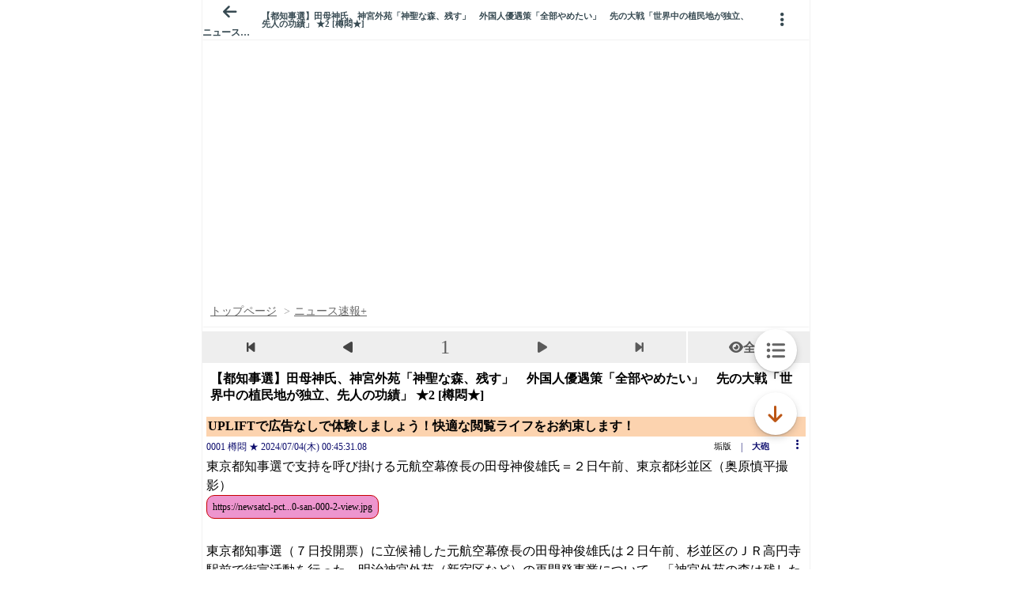

--- FILE ---
content_type: text/javascript;charset=UTF-8
request_url: https://s-rtb.send.microad.jp/ad?spot=3539174bda836ce884fe38029ee3c7bb&cb=microadCompass.AdRequestor.callback&url=https%3A%2F%2Fitest.5ch.net%2Fasahi%2Ftest%2Fread.cgi%2Fnewsplus%2F1720021531%2F&vo=true&mimes=%5B100%2C300%2C301%2C302%5D&cbt=c90edef5da77f0019b12d95b6b&pa=false&ar=false&ver=%5B%22compass.js.v1.20.1%22%5D
body_size: 161
content:
microadCompass.AdRequestor.callback({"spot":"3539174bda836ce884fe38029ee3c7bb","sequence":"2","impression_id":"6650410193374367393"})

--- FILE ---
content_type: text/javascript;charset=UTF-8
request_url: https://s-rtb.send.microad.jp/ad?spot=3539174bda836ce884fe38029ee3c7bb&cb=microadCompass.AdRequestor.callback&url=https%3A%2F%2Fitest.5ch.net%2Fasahi%2Ftest%2Fread.cgi%2Fnewsplus%2F1720021531%2F&vo=true&mimes=%5B100%2C300%2C301%2C302%5D&cbt=3abe8210aa7924019b12d95af5&pa=false&ar=false&ver=%5B%22compass.js.v1.20.1%22%5D
body_size: 160
content:
microadCompass.AdRequestor.callback({"spot":"3539174bda836ce884fe38029ee3c7bb","sequence":"2","impression_id":"6650610193374367393"})

--- FILE ---
content_type: text/javascript;charset=UTF-8
request_url: https://s-rtb.send.microad.jp/ad?spot=9c281645f69ddf3ef5be65bb0c31f59e&cb=microadCompass.AdRequestor.callback&url=https%3A%2F%2Fitest.5ch.net%2Fasahi%2Ftest%2Fread.cgi%2Fnewsplus%2F1720021531%2F&vo=true&mimes=%5B100%2C300%2C301%2C302%5D&cbt=b0107099d03238019b12d95770&pa=false&ar=false&ver=%5B%22compass.js.v1.20.1%22%5D
body_size: 160
content:
microadCompass.AdRequestor.callback({"spot":"9c281645f69ddf3ef5be65bb0c31f59e","sequence":"2","impression_id":"6650510193374367393"})

--- FILE ---
content_type: application/javascript
request_url: https://static-rise.enhance.co.jp/cdn/EOT-HMHS8U4W/69394df673c4173611e0e100/template.js
body_size: 20176
content:
(()=>{let N={fmts:{"6938ede573c4173611e0c2a0":{name:"INTERSTITIAL",device:"PC",status:"ACTIVE",positionId:"",position:{articleBodySelector:"",adPosSelector:"",position:"",articleBodyMaximumAds:"",articleBodyViewPortAdInterval:"",articleBodyExclusionLocations:[],positionExclusionLocations:"",margin:"",positionMargin:"",adNotation:"",adNotationColor:"",adNotationFont:"",adNotationFontSize:""},tags:{"6938ee1a73c4173611e0c2c5":{escapedHtml:'<div id="rise-inters-ads"></div><script>(async()=>{sessionStorage.removeItem("adx_onetag"),sessionStorage.removeItem("adx_banner_size");let r="INTERSTITIAL",o=(G("SCRIPT_LOADED"),"EOT-HMHS8U4W-INTERSTITIAL-6938ee1a73c4173611e0c2c5"),x="6938ee1a73c4173611e0c2c5",n={r:255,g:255,b:255,a:1},u=1,f=24,t={r:175,g:175,b:175,a:100},a=50,b,_,v,d,s,l,g,h,T,C,O,q=0,E=!1,j,c,z,Y=0,m,N,L,S,w,J=!1,B=!1,V=!1,$=!1,K="DOUBLE",y="SINGLE",p="",Q=\'<script type="text/javascript">\\n  var microadCompass = microadCompass || {};\\n  microadCompass.queue = microadCompass.queue || [];\\n<\\/script>\\n<script type="text/javascript" charset="UTF-8" src="//j.microad.net/js/compass.js" onload="new microadCompass.AdInitializer().initialize();" async><\\/script>\\n<div id="3539174bda836ce884fe38029ee3c7bb" >\\n  <script type="text/javascript">\\n    microadCompass.queue.push({\\n      "spot": "3539174bda836ce884fe38029ee3c7bb"\\n    });\\n  <\\/script>\\n</div>\',Z=\'<script type="text/javascript">\\n  var microadCompass = microadCompass || {};\\n  microadCompass.queue = microadCompass.queue || [];\\n<\\/script>\\n<script type="text/javascript" charset="UTF-8" src="//j.microad.net/js/compass.js" onload="new microadCompass.AdInitializer().initialize();" async><\\/script>\\n<div id="3539174bda836ce884fe38029ee3c7bb" >\\n  <script type="text/javascript">\\n    microadCompass.queue.push({\\n      "spot": "3539174bda836ce884fe38029ee3c7bb"\\n    });\\n  <\\/script>\\n</div>\',ee=200,te="",ne="",ie="",A=!1,I=1,R=0,se="CENTER",k="BOTTOM_LEFT",H="CLOSE_BUTTON_WITH_TEXT_BASE_ENGLISH",D=!1,P="TEXT_WITH_UNDERLINE",M={r:152,g:142,b:142,a:100},e=window.tagInfor,U=!1,le=!1,re=100,oe=!1,W="",X=0,ae=16,de="NONE",ce=20,ye="OUTSIDE",pe=0,ue=44,fe=(x,{type:"gmoInterstitialAdClosed"});if(!1===await Promise.resolve(!0))return;function F(){window.top&&"function"==typeof window.top.postMessage&&window.top.postMessage(fe,"*")}function ge(e){e.preventDefault()}function he(){if(oe)Te();else{let t=null;if(e&&e.length&&e.forEach(function(e){e&&e.id&&e.id==x&&(t=e)}),t){var n=function(){Te(t)};if(document.body)n();else if("loading"===document.readyState)document.addEventListener("DOMContentLoaded",()=>n());else{let e=setInterval(()=>{document.body&&(clearInterval(e),n())},16)}}}}function Te(e){if(b=document.getElementById(o)){if((v=document.createElement("div")).id="rise-interstitial-area",v.style.visibility="hidden",v.className="rise-interstitial-wrapper",(g=document.createElement("div")).id="close-banner-ad-interstitial",g.className="rise-interstitial-close-button",g.style.display="none",e&&e.hasOwnProperty("isValidRequestUrl")&&(0==e.isValidRequestUrl||"false"==e.isValidRequestUrl))return ne?void("DOUBLE"==y?((d=document.createElement("div")).id="rise-inters-double-ads",(s=document.createElement("div")).id="rise-inters-upper-ads",(l=document.createElement("div")).id="rise-inters-lower-ads",d.appendChild(s),d.appendChild(g),d.appendChild(l),ke(ne,ie),v.appendChild(d),b.appendChild(v),c=setInterval(Ee,ee)):((_=document.createElement("div")).id="rise-inters-ads",v.appendChild(_),He(ne),b.appendChild(v),j=setInterval(function(){me()},ee))):void 0;(p||Q)&&(G("BANNER_DETECTING"),"DOUBLE"==K?((d=document.createElement("div")).id="rise-inters-double-ads",d.className="rise-interstitial-double-ads",(s=document.createElement("div")).id="rise-inters-upper-ads",s.className="rise-interstitial-double-upper-ads",(l=document.createElement("div")).id="rise-inters-lower-ads",l.className="rise-interstitial-double-lower-ads",d.appendChild(s),d.appendChild(g),d.appendChild(l),ke(Q,Z),v.appendChild(d)):((_=document.createElement("div")).id="rise-inters-ads",_.className="rise-interstitial-ads",v.appendChild(_),He()),b.appendChild(v),v)&&(_||s||l)&&("DOUBLE"==K?c=setInterval(Ee,ee):j=setInterval(me,ee))}}function Ee(){if(30<q)G("BANNER_NOT_FOUND",b),clearInterval(c),De();else if(!E){E=!0;var e=["iframe-upper-ads","iframe-lower-ads"],t=b.getElementsByTagName("iframe");if(q+=1,t&&t.length){for(var n=0;n<t.length;n++){var i=t[n];if(i&&-1<e.indexOf(i.id)&&i.contentWindow&&i.contentWindow.document){var s=i.contentWindow.document.getElementsByTagName("div");if(s&&s.length)for(var l=0;l<s.length;l++){var r=s[l];if(r&&r.id&&-1<r.id.indexOf("AD_")&&(O=r)&&O.getElementsByTagName("iframe")&&0<O.getElementsByTagName("iframe").length){r=O.getElementsByTagName("iframe")[0];if(r.offsetHeight<=1&&r.offsetWidth<=1&&r.getBoundingClientRect()&&r.getBoundingClientRect().height<=1&&r.getBoundingClientRect().width<=1)return void(E=!1);r=r.contentWindow.document;if(!r)return void(E=!1);let e=!1;(Ne(r)||Oe(r))&&(e=!0,H="CLOSE_BUTTON_WITH_TEXT_BASE_ENGLISH"),o=a=r=void 0;Q,Z;r=e;if(v){if(!H&&D||H&&("CLOSE_BUTTON_WITH_TEXT_BASE_JAPANESE"===H||"CLOSE_BUTTON_WITH_TEXT_BASE_ENGLISH"===H)){let e=50;"TEXT_ONLY_3RC_2ND"!=P&&(e=r?22:18);M&&(M.r||M.g||M.b||M.a)&&(M.r,M.g,M.b,M.a);var o=document.createElement("a");o.innerHTML="CLOSE_BUTTON_WITH_TEXT_BASE_JAPANESE"==H||!H&&D?"とじる":"Close",o.style.position="absolute",o.style.fontSize=r?"13px":"12px",r?(o.style.left="50%",o.style.transform="translate(-50%, 0)",o.style.border="1px solid #0000008A",o.style.borderRadius="15px",o.style.textAlign="center",o.style.background="#ffffff",o.style.color="#0000008A"):(g.style.background="#ffffff",g.style.color="#0000008A"),o.style.height=e+"px","TEXT_ONLY_3RC_2ND"==P?(g.style.width=r?e+"px":"100%",g.style.height="56px",o.style.lineHeight="1em",o.style.overflow="hidden",o.style.textOverflow="ellipsis",o.style.width=r?e+"px":"35px",o.style.textAlign="center",o.style.alignContent="center"):(g.style.height=r?"54px":e+"px",g.style.width=r?"63px":"100%",r?(o.style.marginTop="10px",o.style.textDecoration="underline",o.style.width="63px"):o.style.width="100%"),r?o.addEventListener("click",function(e){e.stopPropagation(),e.preventDefault(),F(),v.style.display="none",G("BANNER_CLOSED",b),R&&C&&location.replace(C)}):g.addEventListener("click",function(e){e.stopPropagation(),e.preventDefault(),F(),v.style.display="none",G("BANNER_CLOSED",b),R&&C&&location.replace(C)}),g.appendChild(o)}else{r?I?(g.style.marginTop=I-14+"px",g.style.marginBottom=I-7+"px"):(g.style.marginTop="-14px",g.style.marginBottom="-7px"):I&&(g.style.marginTop=I+"px",g.style.marginBottom=I+"px"),(h=document.createElement("div")).id="btn-close-ad-interstitial",h.className="rise-interstitial-close-svg-button",h.style.margin="auto",h.style.cursor="pointer",h.style.padding="0px",Pe(r);var o=f,a=f;r?(o=44==u?u:(f*u).toFixed(1)/.6,a=o):(o=ae,a=ae,h.style.display="flex"),h.style.width=o+"px",h.style.height=o+"px",T.setAttribute("height",a+"px"),h.appendChild(T),g.appendChild(h),h.addEventListener("click",function(e){e.preventDefault(),F(),v.style.display="none",G("BANNER_CLOSED",b),R&&C&&location.replace(C)})}v.style.visibility="visible",d&&(d.style.position="absolute",d.style.top="50%",d.style.left="50%",d.style.transform="translate(-50%, -50%)")}return clearInterval(c),G("BANNER_DISPLAYED"),window.postMessage({tagId:x,bannerDemand:1},"*"),xe(),g.style.display="block",void Ae(W,document)}}}}E=!1}}}function me(e){if(30<q)G("BANNER_NOT_FOUND",b),clearInterval(j),De();else if(!E){E=!0;var t=v.getElementsByTagName("div");if(q+=1,t&&t.length)for(var n=0;n<t.length;n++){var s=t[n];if(s&&s.id&&-1<s.id.indexOf("AD_")&&(O=s)&&O.getElementsByTagName("iframe")&&0<O.getElementsByTagName("iframe").length){var c=O.getElementsByTagName("iframe")[0];if(c.offsetHeight<=1&&c.offsetWidth<=1&&c.getBoundingClientRect()&&c.getBoundingClientRect().height<=1&&c.getBoundingClientRect().width<=1)return void(E=!1);var y=c.contentWindow.document;if(!y)return void(E=!1);if(clearInterval(j),le&&("CLOSE_BUTTON_WITH_TEXT_BASE_JAPANESE"==H||"CLOSE_BUTTON_WITH_TEXT_BASE_ENGLISH"==H||!H&&D)){{s=void 0;let e=0,t,n=(M&&(M.r||M.g||M.b||M.a)&&(t="rgba("+M.r+","+M.g+","+M.b+","+M.a+")"),50);("CLOSE_BUTTON_WITH_TEXT_BASE_JAPANESE"!=H||"TEXT_ONLY_3RC_2ND"==P&&P)&&"CLOSE_BUTTON_WITH_TEXT_BASE_ENGLISH"!=H&&(H||"TEXT_ONLY_3RC_2ND"==P)||(n=24),(w=document.createElement("div")).id="rise-close-text-base-init",w.style.position="absolute",w.style.height=n+"px",w.style.background="#DDDDDD",w.style.top="50%",w.style.marginTop="-20px",w.style.left="50%",w.style.marginLeft="-20px";var s=document.createElement("a");s.innerHTML="CLOSE_BUTTON_WITH_TEXT_BASE_JAPANESE"==H||!H&&D?"とじる":"Close",s.style.position="absolute",s.style.fontSize="16px",s.style.color="#626262",s.style.textAlign="center",s.style.display="flex",s.style.justifyContent="center",s.style.alignItems="center",H&&"CLOSE_BUTTON_WITH_TEXT_BASE_ENGLISH"==H?(e=55,w.style.width=e+"px",s.style.width=e+"px",s.style.fontFamily=\'"Calibri", sans-serif\'):"TEXT_ONLY_3RC_2ND"==P?(e=90,w.style.width=e+"px",s.style.lineHeight="1em",s.style.overflow="hidden",s.style.textOverflow="ellipsis",s.style.width="30px"):(e=80,w.style.width=e+"px",s.style.width=e+"px"),w.addEventListener("click",function(e){e.stopPropagation(),e.preventDefault(),F(),v.style.display="none",G("BANNER_CLOSED",b),R&&C&&location.replace(C)}),w.appendChild(s),v.appendChild(w),v.style.visibility="visible"}_.style.visibility="hidden",setTimeout(function(){J=!0,B&&J&&(w.style.display="none"),_.style.visibility="visible"},re)}xe();let o=!1,e=((Ne(y)||Oe(y))&&(o=!0,H="CLOSE_BUTTON_WITH_TEXT_BASE_ENGLISH"),!1);!(e=250!=c.offsetHeight&&280!=c.offsetHeight&&(!c.getBoundingClientRect()||250!=c.getBoundingClientRect().height&&280!=c.getBoundingClientRect().height)?e:!0)&&y&&(s=y.querySelectorAll("img"))&&s.length&&((s=s[0])&&100<=s.offsetHeight&&300<=s.offsetWidth||s.getBoundingClientRect()&&100<=s.getBoundingClientRect().height&&300<=s.getBoundingClientRect().width)&&(e=!0),d=a=r=l=s=void 0;var s=_,l=o,r=f,a=f,d=(a=l?r=44==u?u:(f*u).toFixed(1)/.6:(r=ce,ae),1);switch(l&&A&&(d=3),((t,n)=>{if(v){let e=54;if("TEXT_ONLY_3RC_2ND"!=P&&(e=56),_)if("SINGLE"==K){_.style.position="absolute";var i="CLOSE_BUTTON_WITH_TEXT_BASE_JAPANESE"==H||"CLOSE_BUTTON_WITH_TEXT_BASE_ENGLISH"==H||!H&&D;switch(se){case"TOP":i||"TOP_LEFT"!=k&&"TOP_RIGHT"!=k?_.style.top="0px":_.style.top=t+I+n+"px",_.style.left="50%",_.style.transform="translate(-50%, 0)";break;case"BOTTOM":!k||"BOTTOM_LEFT"==k||"BOTTOM_RIGHT"==k||i?_.style.bottom=i?5+e+"px":5+t+I+n+"px":_.style.bottom="0px",_.style.left="50%",_.style.transform="translate(-50%, 0)";break;case"CENTER":_.style.top="50%",_.style.left="50%",_.style.transform="translate(-50%, -50%)";break;default:"TOP_LEFT"==k||"TOP_RIGHT"==k?_.style.top=t+I+n+"px":_.style.top="0px",_.style.left="50%",_.style.transform="translate(-50%, 0)"}}else switch(_.style.position="absolute",se){case"TOP":"TOP_LEFT"==k||"TOP_RIGHT"==k?_.style.top=t+I+n+"px":_.style.top="0px",_.style.left="50%",_.style.transform="translate(-50%, 0)";break;case"BOTTOM":k&&"BOTTOM_LEFT"!=k&&"BOTTOM_RIGHT"!=k?_.style.bottom="0px":_.style.bottom=5+t+I+n+"px",_.style.left="50%",_.style.transform="translate(-50%, 0)";break;case"CENTER":_.style.top="50%",_.style.left="50%",_.style.transform="translate(-50%, -50%)";break;default:"TOP_LEFT"==k||"TOP_RIGHT"==k?_.style.top=t+I+n+"px":_.style.top="0px",_.style.left="50%",_.style.transform="translate(-50%, 0)"}}})(r,d),g.style.lineHeight="1.5",g.style.overflow="visible",g.style.boxSizing="border-box",k){case"BOTTOM_RIGHT":g.style.position="absolute",g.style.right=r+5+"px",l||"INSIDE"!==ye?I?g.style.bottom="-"+(I+d)+"px":g.style.bottom="0px":I?g.style.bottom=r-(I+d)+"px":g.style.bottom=r+"px";break;case"BOTTOM_LEFT":g.style.position="absolute",g.style.left=d+"px",l||"INSIDE"!==ye?I?g.style.bottom="-"+(I+d)+"px":g.style.bottom="0px":I?g.style.bottom=r-(I+d)+"px":g.style.bottom=r+"px";break;case"TOP_LEFT":g.style.position="absolute",g.style.left=d+"px",l||!l&&"OUTSIDE"===ye?I?g.style.top="-"+(r+I+d)+"px":g.style.top="-"+(r+d)+"px":I?g.style.bottom=I+d+"px":g.style.top=d+"px";break;case"TOP_RIGHT":g.style.position="absolute",g.style.right=r+5+"px",I?g.style.top="-"+(r+I+d)+"px":g.style.top="-"+(r+d)+"px";break;default:g.style.position="absolute",g.style.left=d+"px",l||"INSIDE"!==ye?I?g.style.bottom="-"+(I+d)+"px":g.style.bottom="0px":I?g.style.bottom=r-(I+d)+"px":g.style.bottom=r+"px"}if((h=document.createElement("div")).id="btn-close-ad-interstitial",h.style.position="absolute",h.style.cursor="pointer",h.style.padding="0px",Pe(l),h.style.width=r+"px",h.style.height=r+"px",l||(h.style.display="flex",h.style.justifyContent="center",h.style.alignItems="center","CIRCLE"!==de&&"SQUARE"!==de)||(h.style.background="#efefef","CIRCLE"===de&&(h.style.borderRadius="50%")),T.setAttribute("height",a+"px"),h.appendChild(T),g.appendChild(h),s.appendChild(g),h.addEventListener("click",function(e){e.preventDefault(),F(),v.style.display="none",G("BANNER_CLOSED",b),R&&C&&location.replace(C)}),h.addEventListener("keypress",function(e){"Enter"===e.key&&(e.preventDefault(),F(),v.style.display="none",G("BANNER_CLOSED",b),R)&&C&&location.replace(C)}),Ae(),"CLOSE_BUTTON_WITH_TEXT_BASE_JAPANESE"==H||"CLOSE_BUTTON_WITH_TEXT_BASE_ENGLISH"==H||!H&&D||U&&e&&(!H&&!D||H&&"X_BUTTON"==H)&&!o)z=setInterval(function(){var t=c,n=y,s=o,l=e;if(300<Y)O.tabIndex=1,O.focus(),G("BANNER_NOT_FOUND",b),clearInterval(z);else if(Y+=1,!function t(n,s){var l=n.contentWindow.document;if(!l)return!1;let e=l.querySelectorAll("div");let r=l.querySelectorAll("iframe");let o=_e(l);let a=!1;if(e&&e.length){if(!(a=be(n,l,e,o,s))){let e=l.querySelectorAll("a");e&&e.length&&(a=be(n,l,e,o,s))}}else if(r&&r.length)for(i=0;i<r.length;i++){let e=r[i];t(e,s)&&(a=!0)}return a}(t,s)&&(l||!(l=250!=t.offsetHeight&&280!=t.offsetHeight&&(!t.getBoundingClientRect()||250!=t.getBoundingClientRect().height&&280!=t.getBoundingClientRect().height)?l:!0)&&n&&(r=n.getElementsByTagName("img"))&&r.length&&((r=r[0])&&100<=r.offsetHeight&&300<=r.offsetWidth||r.getBoundingClientRect()&&100<=r.getBoundingClientRect().height&&300<=r.getBoundingClientRect().width)&&(l=!0),l)){G("BANNER_DISPLAYED"),window.postMessage({tagId:x,bannerDemand:1},"*"),O.tabIndex=1,O.focus(),t.style.minWidth="unset",t.style.setProperty("min-width","unset","important");{var r=t,l=n,t=s,n=(e=>{for(var t={criteo:!1,rtbHouse:!1,universe:!1,adMatrix:!1},n=e.querySelectorAll("iframe"),i=0;i<n.length;i++){var s=n[i],l=s.id.toLowerCase(),r=s.classList.toString().toLowerCase(),s=s.src.toString().toLowerCase();(l.includes("criteo")||r.includes("criteo")||s.includes("criteo"))&&(t.criteo=!0),(l.includes("rtbhouse")||r.includes("rtbhouse")||s.includes("rtbhouse")||l.includes("sin.creativecdn")||r.includes("sin.creativecdn")||s.includes("sin.creativecdn"))&&(t.rtbHouse=!0),(l.includes("bidresult-dsp.ad-m")||r.includes("bidresult-dsp.ad-m")||s.includes("bidresult-dsp.ad-m"))&&(t.adMatrix=!0)}return t})(l),n=(B=!0,n&&(n.criteo||n.rtbHouse||n.adMatrix));w&&B&&J&&(w.style.display="none");let e=50,o=("TEXT_ONLY_3RC_2ND"==P&&"CLOSE_BUTTON_WITH_TEXT_BASE_ENGLISH"!=H||(e=t?22:18),M&&(M.r||M.g||M.b||M.a)&&(M.r,M.g,M.b,M.a),r.offsetHeight,r.getBoundingClientRect()&&r.getBoundingClientRect().height&&r.getBoundingClientRect().height,(S=document.createElement("div")).tabIndex=2,S.id="rise-close-text-base",S.className="divCloseTextEl rise-interstitial-close-text-button",S.style.position="absolute",t||(U&&!n?(S.style.marginTop="50px",S.style.left=0,S.style.right=0,S.style.marginLeft="auto",S.style.marginRight="auto",S.style.height=e+"px",S.style.background="#DDDDDD"):(S.style.height=e+"px",S.style.background="#EFEFEF")),document.createElement("a"));if(o.className="linkCloseTextEl",o.innerHTML=H&&"CLOSE_BUTTON_WITH_TEXT_BASE_ENGLISH"==H?"Close":"とじる",o.style.position="absolute",o.style.fontSize=t?"16px":"12px",!t&&!U||n)switch(S.style.display="flex",k){case"TOP_LEFT":S.style.top="-"+e+"px",S.style.left="0px",S.style.right="unset",S.style.boxSizing="border-box",S.style.paddingLeft="10px",S.style.justifyContent="start";break;case"TOP_RIGHT":S.style.top="-"+e+"px",S.style.left="unset",S.style.right="0px",S.style.boxSizing="border-box",S.style.paddingRight="10px",S.style.justifyContent="end";break;case"BOTTOM_LEFT":S.style.bottom="-"+e+"px",S.style.left="0px",S.style.right="unset",S.style.boxSizing="border-box",S.style.paddingLeft="10px",S.style.justifyContent="start";break;case"BOTTOM_RIGHT":S.style.bottom="-"+e+"px",S.style.left="unset",S.style.right="0px",S.style.boxSizing="border-box",S.style.paddingRight="10px",S.style.justifyContent="end";break;default:S.style.bottom="-"+e+"px",S.style.left="0px",S.style.right="unset",S.style.boxSizing="border-box",S.style.paddingLeft="10px",S.style.justifyContent="start"}else o.style.left="50%",o.style.transform="translate(-50%, 0)",o.style.color="#626262",o.style.textAlign="center",o.style.display="flex",o.style.justifyContent="center",o.style.alignItems="center";if(H&&"CLOSE_BUTTON_WITH_TEXT_BASE_ENGLISH"==H?(S.style.width=t?"44px":U?"55px":"100%",o.style.width=t?"44px":"55px",o.style.height=t?"44px":e+"px"):"TEXT_ONLY_3RC_2ND"==P?(S.style.width=t?"90px":"100%",o.style.lineHeight="1em",o.style.overflow="hidden",o.style.textOverflow="ellipsis",o.style.width="33px",o.style.height=e+"px"):(S.style.width=t?"55px":"100%",o.style.width=t?"55px":"80px",o.style.height=t?"44px":e+"px"),t){var a=S,d="TEXT_ONLY_3RC_2ND"!=P?44:50;switch(k){case"TOP_LEFT":a.style.top="0px",O.style.top=d+"px",a.style.left="10px",a.style.right="unset",a.style.boxSizing="border-box",a.style.paddingLeft="10px",a.style.justifyContent="start";break;case"TOP_RIGHT":a.style.top="0px",O.style.top=d+"px",a.style.left="unset",a.style.right="10px",a.style.boxSizing="border-box",a.style.paddingRight="10px",a.style.justifyContent="end";break;case"BOTTOM_LEFT":a.style.bottom="0px",a.style.left="10px",a.style.right="unset",a.style.boxSizing="border-box",a.style.paddingLeft="10px",a.style.justifyContent="start";break;case"BOTTOM_RIGHT":a.style.bottom="0px",a.style.left="unset",a.style.right="10px",a.style.boxSizing="border-box",a.style.paddingRight="10px",a.style.justifyContent="end";break;default:a.style.bottom="0px",a.style.left="10px",a.style.right="unset",a.style.boxSizing="border-box",a.style.paddingLeft="10px",a.style.justifyContent="start"}o.style.color="#F0F0F0"}U?t||n?t?ve(l):Ce(l,!0):(_.style.width="340px",_.style.height="360px",_.style.backgroundColor="white",_.style.background="white",_.style.borderRadius="20px",280==r.offsetHeight||r.getBoundingClientRect()&&(250==r.getBoundingClientRect().height||280==r.getBoundingClientRect().height)?O.style.marginTop=e+40+"px":O.style.marginTop=e+40+20+"px",S.style.top="22px",S.style.marginTop="unset",S.style.borderRadius="15px",o.style.fontSize="10px",H&&"CLOSE_BUTTON_WITH_TEXT_BASE_ENGLISH"==H?(S.style.width="33px",o.style.width="33px",o.style.height=e+"px"):H&&"X_BUTTON"==H||!H&&!D?(o.innerHTML="✖",S.style.borderRadius="2px",S.style.width="18px",S.style.height="18px",o.style.width="18px",o.style.height="18px",o.style.fontSize="14px"):"TEXT_ONLY_3RC_2ND"==P?(S.style.width="40px",o.style.width="25px"):(S.style.width="40px",o.style.width="40px",o.style.height=e+"px"),Ce(l)):Ce(l,!0),"SINGLE"==K&&"BOTTOM"==se&&(!H&&D||"CLOSE_BUTTON_WITH_TEXT_BASE_JAPANESE"==H||"CLOSE_BUTTON_WITH_TEXT_BASE_ENGLISH"==H)&&(t?_.style.bottom=50+e+"px":U?(P,_.style.bottom="10px"):"TEXT_ONLY_3RC_2ND"==P?_.style.bottom=90+e+"px":_.style.bottom=85+e+"px"),U&&S.addEventListener("touchstart",function(e){V=!0,e.stopPropagation();var t,n,i,s,l=e.touches&&e.touches.length&&e.touches[0]?.clientX,r=e.touches&&e.touches.length&&e.touches[0]?.clientY;null!=l&&null!=r&&(t=(s=o.getBoundingClientRect()).x,n=s.y,i=s.x+parseFloat(o.style.width),s=s.y+parseFloat(o.style.height),l<t||i<l||r<n||s<r?(l<0||r<0)&&e.preventDefault():(e.preventDefault(),F(),v.style.display="none",G("BANNER_CLOSED",b),R&&C&&location.replace(C)))}),S.addEventListener("click",function(e){V&&U||(e.stopPropagation(),e.preventDefault(),F(),v.style.display="none",G("BANNER_CLOSED",b),R&&C&&location.replace(C))}),S.addEventListener("keypress",function(e){"Enter"===e.key&&(e.stopPropagation(),e.preventDefault(),F(),v.style.display="none",G("BANNER_CLOSED",b),R)&&C&&location.replace(C)}),S.appendChild(o),_.appendChild(S),v.style.visibility="visible"}clearInterval(z)}},20);else{if(O.tabIndex=1,O.focus(),o){let e=3;switch(A||(e=1),k){case"BOTTOM_RIGHT":case"BOTTOM_LEFT":I?g.style.bottom=0-I+"px":g.style.bottom="0px";break;case"TOP_RIGHT":case"TOP_LEFT":I?g.style.top="-"+(16+I+e)+"px":g.style.top="-24px";break;default:I?g.style.bottom=0-I+"px":g.style.bottom="0px"}"TOP_LEFT"!=k&&"BOTTOM_LEFT"!=k||(g.style.left="4px"),h.style.width="24px",h.style.height="24px",m.setAttribute("stroke","#ffffff"),N.setAttribute("stroke","#ffffff"),m.setAttribute("stroke-width",15),N.setAttribute("stroke-width",15),T.setAttribute("height","16px"),T.style.marginLeft="4px",T.style.marginTop="4px",A&&(T.style.border="2px solid #ffffff")}G("BANNER_DISPLAYED"),window.postMessage({tagId:x,bannerDemand:1},"*"),g.style.display="block",h.tabIndex=2;{a=void 0;s=void 0;p=void 0;a=c;s=y;var p=o;let e=!1;(e=!(e=250!=a.offsetHeight&&280!=a.offsetHeight&&(!a.getBoundingClientRect()||250!=a.getBoundingClientRect().height&&280!=a.getBoundingClientRect().height)?e:!0)&&s&&(a=s.querySelectorAll("img"))&&a.length&&((a=a[0])&&100<=a.offsetHeight&&300<=a.offsetWidth||a.getBoundingClientRect()&&100<=a.getBoundingClientRect().height&&300<=a.getBoundingClientRect().width)?!0:e)?Ce(s,!0):(p?ve:l=>{let r=1,o=setInterval(function(){if(250<r)clearInterval(o);else{r+=1;var e=l.querySelectorAll(".compass-fit-ad");if(e&&e.length){var t,e=e[0];e&&(t=e.querySelector("a"))&&(O.addEventListener("keypress",function(e){"Enter"===e.key&&window.open(t.href,"_blank")}),clearInterval(o))}else{var n=l.querySelectorAll("a");if(n&&n.length)for(var i=0;i<n.length;i++){var s=n[i];if(s&&s.href&&s.href.includes("/click"))return void O.addEventListener("keypress",function(e){"Enter"===e.key&&window.open(s.href,"_blank")})}}}},10)})(s)}v.style.visibility="visible"}return}}E=!1}}function xe(){v.style.width="100%",v.style.height="100%",v.style.position="fixed",v.style.top="0",v.style.left="0",v.style.zIndex=2147483647;var e="black";t&&(t.r||t.g||t.b)&&(e="rgba("+t.r+","+t.g+","+t.b+","+a+"%)"),v.style.backgroundColor=e}function be(n,s,e,l,r){for(i=0;i<e.length;i++){var o=e[i];if(((e=>{var t=Ie(e,"background-color"),n=Ie(e,"background"),i=Re(e,"background-color"),s=Re(e,"background");return!!(300<e.clientHeight&&(t&&"none"!==t&&t.indexOf("rgba(0, 0, 0, 0)")<0||n&&"none"!==n&&n.indexOf("rgba(0, 0, 0, 0)")<0||i||s))})(o)||l||("uniquest-slot"===o.className||o&&(466==o.offsetHeight||o.getBoundingClientRect()&&466==o.getBoundingClientRect().height))&&(466==n.offsetHeight||n.getBoundingClientRect()&&466==n.getBoundingClientRect().height))&&(e=>{var t;return e&&(t=e.textContent&&0<e.textContent.trim().length,e=e.children&&0<e.children.length,t||e)})(o)){G("BANNER_DISPLAYED"),window.postMessage({tagId:x,bannerDemand:1},"*"),o.tabIndex=1,o.focus(),"none"===o.style.display&&(o.style.display="block");var a=n&&"100%"==n.width;switch(a&&(v.style.top="-1px",v.style.left="-1px",_.style.width="100%",_.style.height="100%",L.style.width="100%",L.style.height="100%",O.style.width="100%",O.style.height="100%",n.style.width="100%",n.style.height="100%"),se){case"TOP":_.style.top="1px";break;case"BOTTOM":_.style.bottom="1px"}let e=50,t=(("CLOSE_BUTTON_WITH_TEXT_BASE_JAPANESE"!=H||"TEXT_ONLY_3RC_2ND"==P&&P)&&"CLOSE_BUTTON_WITH_TEXT_BASE_ENGLISH"!=H&&(H||"TEXT_ONLY_3RC_2ND"==P)||(e=20),n.offsetHeight);n.getBoundingClientRect()&&n.getBoundingClientRect().height&&(t=n.getBoundingClientRect().height),r&&(e=ue),t+=e,l&&"TEXT_ONLY_3RC_2ND"==P&&("CLOSE_BUTTON_WITH_TEXT_BASE_JAPANESE"==H||!H&&D)&&(t+=25),n.style.cssText+=a?"height: 100% !important":"height: "+t+"px !important",B=!0,w&&B&&J&&(w.style.display="none");var y=o,p=(t,e),u=n,o=s,d=l,c=r;switch(d&&(u.style.minWidth="unset",u.style.setProperty("min-width","unset","important"),d=o.getElementById("adlookplayer-container"))&&(d.style.background="#ffffff"),y.offsetHeight,y.getBoundingClientRect()&&y.getBoundingClientRect().height&&y.getBoundingClientRect().height,c&&(d=u.getBoundingClientRect?.().height||u.offsetHeight,y.style.height=d-(ue+pe)+"px",a)&&window.addEventListener("resize",((e,t)=>{let n;return()=>{clearTimeout(n),n=setTimeout(e,t)}})(function(){u.style.height=window.innerHeight+"px";var e=u.getBoundingClientRect?.().height||u.offsetHeight;y.style.height=e-(ue+pe)+"px"},200)),(d=y.querySelectorAll(\'[id^="compass-fit-"]\'))&&d.length&&y.id&&y.id.indexOf("compass-fit-")<0&&(d=d[0])&&(d.style.height="100%"),M&&(M.r||M.g||M.b||M.a)&&(M.r,M.g,M.b,M.a),(S=document.createElement("div")).id="rise-close-text-base",S.className="divCloseTextEl rise-interstitial-close-text-button",S.style.position="absolute",S.style.height=p+"px",S.style.display="flex",(d=document.createElement("a")).className="linkCloseTextEl",d.innerHTML="CLOSE_BUTTON_WITH_TEXT_BASE_JAPANESE"==H||!H&&D?"とじる":"Close",d.style.position="absolute",d.style.fontSize="16px",d.style.color="#626262",d.style.textAlign="center",d.style.display="flex",d.style.justifyContent="center",d.style.alignItems="center",d.style.cursor="pointer","CLOSE_BUTTON_WITH_TEXT_BASE_ENGLISH"==H&&(d.style.fontFamily=\'"Calibri", sans-serif\'),k){case"TOP_LEFT":y.style.top=p+"px",S.style.top="0px",S.style.left="0px",S.style.right="unset",S.style.boxSizing="border-box",S.style.paddingLeft="10px",S.style.justifyContent="start";break;case"TOP_RIGHT":S.style.top="0px",y.style.top=p+"px",S.style.left="unset",S.style.right="0px",S.style.boxSizing="border-box",S.style.paddingRight="10px",S.style.justifyContent="end";break;case"BOTTOM_LEFT":S.style.bottom="0px",S.style.left="0px",S.style.right="unset",S.style.boxSizing="border-box",S.style.paddingLeft="10px",S.style.justifyContent="start";break;case"BOTTOM_RIGHT":S.style.bottom="0px",S.style.left="unset",S.style.right="0px",S.style.boxSizing="border-box",S.style.paddingRight="10px",S.style.justifyContent="end";break;default:S.style.bottom="0px",S.style.left="0px",S.style.right="unset",S.style.boxSizing="border-box",S.style.paddingLeft="10px",S.style.justifyContent="start"}if(S.style.width="100%","TEXT_ONLY_3RC_2ND"==P&&("CLOSE_BUTTON_WITH_TEXT_BASE_JAPANESE"==H||!H&&D)?(d.style.lineHeight="1em",d.style.overflow="hidden",d.style.textOverflow="ellipsis",d.style.width="38px",d.style.height=c?ue+"px":p+"px",d.style.textAlign="center"):("CLOSE_BUTTON_WITH_TEXT_BASE_ENGLISH"==H?d.style.width=c?"44px":"55px":d.style.width=c?"55px":"80px",d.style.height=c?ue+"px":p+"px"),S.appendChild(d),o.body.appendChild(S),y.id&&-1<y.id.indexOf("microad_YDN")||c){d.tabIndex=2,d.style.color="#F0F0F0","TEXT_ONLY_3RC_2ND"==P&&("CLOSE_BUTTON_WITH_TEXT_BASE_JAPANESE"==H||!H&&D)&&(d.alignContent="center"),d.addEventListener("keypress",function(e){"Enter"===e.key&&(e.stopPropagation(),F(),v.style.display="none",G("BANNER_CLOSED",b),R)&&C&&location.replace(C)});{var f=y,g=(S,d),h=(P,a);let t=1,r=setInterval(function(){if(400<t){let t=f.querySelector("yjAdLink");if(t&&t.href)Le(g,t),O.addEventListener("keypress",function(e){"Enter"===e.key&&window.open(t.href,"_blank")});else{var e=f.querySelectorAll("a");if(e&&e.length)for(var n=0;n<e.length;n++){var i=e[n];if(i&&i.href&&i.href.includes("/rd"))return Le(g,i),void O.addEventListener("keypress",function(e){"Enter"===e.key&&window.open(i.href,"_blank")})}else Le(g,null)}v.style.visibility="visible",Be(W,f),void clearInterval(r)}else{t+=1,h&&(s=f.querySelector(".yads_ad.yads_ad_res_l"))&&(s.style.height="100%");var s=f.querySelector(".yads_ad"),s=(s&&(s.style.position="unset"),f.getElementsByClassName("yads_ad_item"));if(s&&s.length){let t=s[0];function l(){f.addEventListener("click",function(e){e.target.closest("a")||window.open(t.href,"_blank")}),f.addEventListener("keypress",function(e){"Enter"!==e.key||e.target.closest("a")||window.open(t.href,"_blank")})}t&&(t.style.height="100%",t.href)&&("loading"===document.readyState?window.addEventListener("DOMContentLoaded",l):l(),Le(g,t),v.style.visibility="visible",Be(W,f),clearInterval(r))}}},20)}}else{S.tabIndex=2,S.addEventListener("touchstart",function(e){$=!0,V=!0,e.stopPropagation(),Se(e,"TOUCH_POINTER",S,ge)||(e.preventDefault(),F(),v.style.display="none",G("BANNER_CLOSED",b),R&&C&&location.replace(C))}),S.addEventListener("click",function(e){var t;$=!0,V||(e.stopPropagation(),t=Se(e,"CLICK",S,ge),X&&t)||(e.preventDefault(),F(),v.style.display="none",G("BANNER_CLOSED",b),R&&C&&location.replace(C))}),!$&&X&&y.addEventListener("touchstart",function(e){V=!0,Se(e,"TOUCH_POINTER",S,ge)||(e.preventDefault(),F(),v.style.display="none",G("BANNER_CLOSED",b),R&&C&&location.replace(C))}),S.addEventListener("keypress",function(e){"Enter"===e.key&&(e.stopPropagation(),e.preventDefault(),F(),v.style.display="none",G("BANNER_CLOSED",b),R)&&C&&location.replace(C)}),d.style.color="#434343",S.style.background="#EFEFEF";{var T=y,E=p,m=u;let d=1,c=setInterval(function(){if(250<d)clearInterval(c);else{d+=1;var e=T.querySelector(".compass-fit-info"),t=T.querySelectorAll(".microad_compass_button"),n=T.querySelectorAll(".compass-fit-ad-button"),i=T.querySelectorAll(".compass-fit-ad-cta"),n=(t&&t.length?we(t,E):n&&n.length?we(n,E):i&&i.length&&(t=i[0])&&(m.style.maxWidth="unset",m.style.setProperty("max-width","unset","important"),t.style.margin="0px auto"),T.querySelectorAll(".compass-fit-ad"));if(n&&n.length){i=n[0];if(i){var s=i.querySelector("a");{function l(){T.addEventListener("click",function(e){e.target.closest("a")||window.open(s.href,"_blank")}),T.addEventListener("keypress",function(e){"Enter"!==e.key||e.target.closest("a")||window.open(s.href,"_blank")})}s&&("loading"===document.readyState?window.addEventListener("DOMContentLoaded",l):l(),s.style.height="100%",clearInterval(c))}}}else{var r=T.querySelectorAll("a");if(r&&r.length)for(var o=0;o<r.length;o++){var a=r[o];{function l(){T.addEventListener("click",function(e){e.target.closest("a")||window.open(a.href,"_blank")}),T.addEventListener("keypress",function(e){"Enter"!==e.key||e.target.closest("a")||window.open(a.href,"_blank")})}if(a&&a.href&&a.href.includes("/click"))return void("loading"===document.readyState?window.addEventListener("DOMContentLoaded",l):l())}}}e&&(t=e.querySelector("a"))&&(t.addEventListener("click",function(e){e.stopPropagation()}),t.addEventListener("keypress",function(e){"Enter"===e.key&&e.stopPropagation()}))}},10)}v.style.visibility="visible",Be(W,y)}return clearInterval(z),!0}}return!1}function _e(e){let t=!1;e.getElementById("adlookplayer-container")&&(t=!0);e=e.getElementsByTagName("iframe");if(e&&e.length){var n,i,e=e[0];try{e&&e.contentWindow&&e.contentWindow.document&&(n=e.contentWindow.document)&&(i=n.getElementsByClassName("videoAdUi"))&&i.length&&(t=!0)}catch(e){console.log("Unable to access iframe content due to cross-origin restrictions.",e)}}return t}function ve(l){let t=1,r=setInterval(function(){if(300<t){let t=l.querySelector("yjAdLink");if(t&&t.href)O.addEventListener("keypress",function(e){"Enter"===e.key&&window.open(t.href,"_blank")});else{var e=l.querySelectorAll("a");if(e&&e.length)for(var n=0;n<e.length;n++){var i=e[n];if(i&&i.href&&i.href.includes("/rd"))return void O.addEventListener("keypress",function(e){"Enter"===e.key&&window.open(i.href,"_blank")})}}void clearInterval(r)}else{t+=1;var s=l.getElementsByClassName("yads_ad_item");if(s&&s.length){let t=s[0];t&&t.href&&(O.addEventListener("keypress",function(e){"Enter"===e.key&&window.open(t.href,"_blank")}),clearInterval(r))}}},10)}function Ce(i,s){let l=1,r=setInterval(function(){if(300<l)clearInterval(r);else{l+=1;var e,n=[];for(e of i.getElementsByTagName("a")){var t=e.getAttribute("href");if(t&&(e=>{try{return new URL(e),1}catch(e){}})(t)){n.push(t);break}}if(n&&n.length){let t=n[0];s||_.addEventListener("click",function(){window.open(t,"_blank")}),O.addEventListener("keypress",function(e){"Enter"===e.key&&window.open(t,"_blank")}),clearInterval(r)}}},10)}function Oe(e){for(var t=e.querySelectorAll("script"),n=0;n<t.length;n++){var i=t[n].getAttribute("src");if(i&&i.includes("yads"))return 1}}function Ne(e){for(var t=e.querySelectorAll("*"),n=0;n<t.length;n++){var i=t[n],s=i.id.toLowerCase(),i=i.classList.toString().toLowerCase();if(s.includes("yads")||i.includes("yads"))return 1}}function Le(n,i){n.addEventListener("click",function(e){e.stopPropagation(),e.preventDefault();var t,e=((e,t,n)=>{let i,s,l=(s=("touchstart"===e.type&&e.touches?.[0]?(i=e.touches[0].clientX,e.touches[0]):(i=e.clientX,e)).clientY,t.getBoundingClientRect()),r=(l.x,l.y),o=(l,l,l.y+l.height),a=!0,d=X&&0<X?X:0;return(n.startsWith("BOTTOM")&&s>=r+d||n.startsWith("TOP")&&s<=o-d)&&(a=!1),a=i<=0||n.startsWith("TOP")&&s<r+d||n.startsWith("BOTTOM")&&s>o-d?!(n.startsWith("TOP")&&s>=r||n.startsWith("BOTTOM")&&s<o):a})(e,n,k);X&&e&&i?(e=i,(t=document.createElement("a")).href=e.href,t.target="_blank",t.rel="noopener noreferrer",document.body.appendChild(t),t.click(),t.remove()):(F(),v.style.display="none",G("BANNER_CLOSED",b),R&&C&&location.replace(C))})}function Se(e,t,n,i){let s=null,l=null,r=!0;l="TOUCH_POINTER"===t?(s=e.touches&&e.touches.length&&e.touches[0]?.clientX,e.touches&&e.touches.length&&e.touches[0]?.clientY):(s=e&&e.clientX,e&&e.clientY);var t=n.getBoundingClientRect(),o=t.width||n.offsetWidth,n=t.height||n.offsetHeight,a=t.x,d=t.y,o=t.x+parseFloat(o),t=t.y+parseFloat(n);return s>=a+X&&s<=o-X&&l>=d+X&&l<=t-X&&(r=!1),(s<=0||("TOP_LEFT"==k||"TOP_RIGHT"==k)&&l<d+X||("BOTTOM_LEFT"==k||"BOTTOM_RIGHT"==k)&&l>t-X)&&(("TOP_LEFT"==k||"TOP_RIGHT"==k)&&l>=d||("BOTTOM_LEFT"==k||"BOTTOM_RIGHT"==k)&&l<t?r=!1:(r=!0,i(e))),r}function we(e,t){e=e[0];e&&"TEXT_ONLY_3RC_2ND"==P&&("CLOSE_BUTTON_WITH_TEXT_BASE_JAPANESE"==H||!H&&D)&&(e.style.bottom=t+10+"px")}let Be=(t,n)=>{if(!t||!n||oe)return;let e=()=>{var e;n.querySelector("#rise-extend-css")||((e=document.createElement("style")).id="rise-extend-css",e.textContent=t,n.appendChild(e),clearInterval(i))},i=setInterval(()=>{e()},100);e()};function Ae(){if(W&&document&&document.head&&!oe){let t=setInterval(()=>{var e;document&&document.head&&(document.head.querySelector("#rise-extend-css")?clearInterval(t):((e=document.createElement("style")).id="rise-extend-css",e.textContent=W,document.head.appendChild(e)))},100)}}function Ie(e,t){var n,i,s=(e.ownerDocument||document).defaultView;return s&&s.getComputedStyle?(t=t.replace(/([A-Z])/g,"-$1").toLowerCase(),s.getComputedStyle(e,null).getPropertyValue(t)):e.currentStyle?(t=t.replace(/-(w)/g,function(e,t){return t.toUpperCase()}),s=e.currentStyle[t],/^d+(em|pt|%|ex)?$/i.test(s)?(t=s,n=e.style.left,i=e.runtimeStyle.left,e.runtimeStyle.left=e.currentStyle.left,e.style.left=t||0,t=e.style.pixelLeft+"px",e.style.left=n,e.runtimeStyle.left=i,t):s):void 0}function Re(t,n){var i=document.getElementsByTagName("style"),s="#"+t.id;for(let e=0;e<i.length;e++){var l=i[e].sheet.cssRules;for(let e=0;e<l.length;e++)if((l[e].selectorText===t.className||l[e].selectorText===s)&&l[e].style[n])return!0}return!1}function ke(e,t){var n;v&&((n=document.createElement("iframe")).id="iframe-upper-ads",n.setAttribute("srcdoc",e),n.setAttribute("scrolling","no"),n.setAttribute("marginwidth","0"),n.setAttribute("marginheight","0"),n.setAttribute("allowfullscreen","true"),n.setAttribute("allowtransparency","true"),n.setAttribute("border","0"),n.setAttribute("frameBorder","0"),n.setAttribute("width","100%"),n.setAttribute("height","100%"),n.style="overflow: hidden; min-height: 250px; min-width: 300px; display: block;",s.appendChild(n),(e=document.createElement("iframe")).id="iframe-lower-ads",e.setAttribute("srcdoc",t),e.setAttribute("scrolling","no"),e.setAttribute("marginwidth","0"),e.setAttribute("marginheight","0"),e.setAttribute("allowfullscreen","true"),e.setAttribute("allowtransparency","true"),e.setAttribute("border","0"),e.setAttribute("frameBorder","0"),e.setAttribute("width","100%"),e.setAttribute("height","100%"),e.style="overflow: hidden; min-height: 250px; min-width: 300px; display: block;",l.appendChild(e))}function He(e){L=document.createElement("div"),e?L.insertAdjacentHTML("beforeend",e):L.insertAdjacentHTML("beforeend",p),_.appendChild(L);for(var e=(e=L).getElementsByTagName("script"),t=Array.from(e),n=t.length-1;0<=n;n--){var i=t.shift(),s=document.createElement("script");i.src?(s.type="text/javascript",s.src=i.src,i.async&&(s.async=!0,i.onload)&&(s.onload=i.onload),i.parentNode.appendChild(s),i.parentNode.removeChild(i)):i.innerHTML&&(s.innerHTML=i.innerHTML,window.eval(s.innerHTML))}}function De(){if(te){for(var e=document.createElement("div"),e=(e.innerHTML=te,window.top.document.body.append(e),e.getElementsByTagName("script")),t=Array.from(e),n=t.length-1;0<=n;n--){var i=t.shift(),s=document.createElement("script");i.src?(s.type="text/javascript",s.src=i.src,i.async&&(s.async=!0,i.onload)&&(s.onload=i.onload),i.parentNode.appendChild(s),i.parentNode.removeChild(i)):i.innerHTML&&(s.innerHTML=i.innerHTML,window.eval(s.innerHTML))}e=b.querySelector("#rise-interstitial-area");e&&e.remove()}}function Pe(e){var t="white";n&&(n.r||n.g||n.b||n.a)&&(t="rgba("+n.r+","+n.g+","+n.b+","+n.a+")"),T=document.createElementNS("http://www.w3.org/2000/svg","svg"),m=document.createElementNS("http://www.w3.org/2000/svg","line"),N=document.createElementNS("http://www.w3.org/2000/svg","line"),T.setAttribute("viewBox","0 0 100 100"),T.classList.add("close-icon-interstitial"),m.setAttribute("id","line1"),m.setAttribute("stroke",t),m.setAttribute("stroke-width",4),N.setAttribute("id","line1"),N.setAttribute("stroke",t),N.setAttribute("stroke-width",4),null==A||null==A||A?(T.style.border=e?"1.5px solid "+t:"",m.setAttribute("x1","80"),m.setAttribute("y1","20"),m.setAttribute("x2","20"),m.setAttribute("y2","80"),N.setAttribute("x1","20"),N.setAttribute("y1","20"),N.setAttribute("x2","80"),N.setAttribute("y2","80")):(m.setAttribute("x1","100"),m.setAttribute("y1","0"),m.setAttribute("x2","0"),m.setAttribute("y2","100"),N.setAttribute("x1","0"),N.setAttribute("y1","0"),N.setAttribute("x2","100"),N.setAttribute("y2","100")),T.appendChild(m),T.appendChild(N)}var Me,Ue;function G(e,t){var n="RISE_"+r+":"+e;window.top.postMessage({type:n},"*"),n&&(n.includes("BANNER_CLOSED")||e.includes("BANNER_NOT_FOUND"))&&t&&(G("WRAPPER_ERASED"),t.remove())}function We(){return Ue&&Ue.getHtml()&&(R&&window.postMessage({tagId:x,initInterstitial:1},"*"),1)}document,Me=location.pathname,[].indexOf(Me),Ue=window.interstitialSlot,We()||he()})()<\/script>',status:"ACTIVE",cssExtend:"",jsExtend:"",htmlExtend:"",tagType:"",schedule:{start:"0",end:"23",timezone:"Asia/Taipei",tzNumber:"0",startDate:"",endDate:"",priodTime:""},frequency:"10MIN",sessionFrequency:"",repeat:"1",adunitid:"",vastUrl:"",microadBannerId:"{MICROAD_BANNER_ID}",targetingDomains:"",pageGAP:"",clickMitigationFrequency:"",clickMitigationDuration:"",clickMitigationRepeat:"",messageTagType:"INTERSTITIAL",referrerCAPs:[]}},frequency:"",sessionFrequency:"",repeat:"",pageGAP:""},"691d208d3571fb44d719ef55":{name:"WIPE",device:"PC",status:"ACTIVE",positionId:"",position:{articleBodySelector:"",adPosSelector:"",position:"",articleBodyMaximumAds:"",articleBodyViewPortAdInterval:"",articleBodyExclusionLocations:[],positionExclusionLocations:"",margin:"",positionMargin:"",adNotation:"",adNotationColor:"",adNotationFont:"",adNotationFontSize:""},tags:{"691d209f3571fb44d719ef64":{escapedHtml:'<div class="onetag-wipe-banner-wrapper"><script type="text/javascript">var microadCompass=microadCompass||{};microadCompass.queue=microadCompass.queue||[]<\/script><script type="text/javascript" charset="UTF-8" src="//j.microad.net/js/compass.js" onload="(new microadCompass.AdInitializer).initialize()" async><\/script><div id="9c281645f69ddf3ef5be65bb0c31f59e"><script type="text/javascript">microadCompass.queue.push({spot:"9c281645f69ddf3ef5be65bb0c31f59e"})<\/script></div></div><script>(()=>{let l="WIPE",y=(H("SCRIPT_LOADED"),"691d209f3571fb44d719ef64"),a="EOT-HMHS8U4W-WIPE-691d209f3571fb44d719ef64",d=1.2,g="SLIDE",x="LEFT_BOTTOM",h="TOP_LEFT",m={r:255,g:255,b:255,a:1},b={r:175,g:175,b:175,a:100},T=.6,f=!1,c=15,u=80,R=5,s="PRECISE",E=0,B=!1,L,O,w="",I={r:175,g:175,b:175,a:100},_=50,t=window.tagInfor,e=!1,i="";function r(){"SLIDE"==g?"RIGHT_BOTTOM"==x||"RIGHT_CENTER"==x||"RIGHT_TOP"==x?(document.getElementById(a).style.right="0",document.getElementById(a).classList.remove("slide-in"),setTimeout(function(){document.getElementById(a).classList.add("slide-out")},1e3)):"LEFT_BOTTOM"!=x&&"LEFT_CENTER"!=x&&"LEFT_TOP"!=x||(document.getElementById(a).style.left="0",document.getElementById(a).classList.remove("slide-in-left"),setTimeout(function(){document.getElementById(a).classList.add("slide-out-left")},1e3)):document.getElementById(a).style.display="none",setTimeout(function(){"SLIDE"==g&&(document.getElementById(a).style.display="none",document.getElementsByClassName("wipe-banner-wrapper")[0].classList.add("display-none"))},1e4)}function v(){var t="#"+a+" #close-banner-ad",e="#"+a+" #btn-close-ad";a&&document.querySelector(t)?"APPROXIMATE"===s?document.querySelector(t)&&document.querySelector(t).addEventListener("click",function(t){r(),H("BANNER_CLOSED",O)}):document.querySelector(e)&&document.querySelector(e).addEventListener("click",function(t){r(),H("BANNER_CLOSED",O)}):"APPROXIMATE"===s?document.getElementById("close-banner-ad")&&document.getElementById("close-banner-ad").addEventListener("click",function(t){r(),H("BANNER_CLOSED",O)}):document.getElementById("btn-close-ad")&&document.getElementById("btn-close-ad").addEventListener("click",function(t){r(),H("BANNER_CLOSED",O)})}if(e)L=setInterval(o,200);else{let e=null;t&&t.length&&t.forEach(function(t){t&&t.id&&t.id==y&&(e=t)}),!e||e.hasOwnProperty("isValidRequestUrl")&&(0==e.isValidRequestUrl||"false"==e.isValidRequestUrl)||(H("BANNER_DETECTING"),L=setInterval(o,50))}function o(){if(5e3<E){if(clearInterval(L),H("BANNER_NOT_FOUND",O),console.log("handlePassback"),w){for(var s=document.createElement("div"),s=(s.innerHTML=w,window.top.document.body.append(s),s.getElementsByTagName("script")),t=Array.from(s),e=t.length-1;0<=e;e--){var l=t.shift(),i=document.createElement("script");l.src?(i.type="text/javascript",i.src=l.src,l.async&&(i.async=!0,l.onload)&&(i.onload=l.onload),l.parentNode.appendChild(i),l.parentNode.removeChild(l)):l.innerHTML&&(i.innerHTML=l.innerHTML,window.eval(i.innerHTML))}s=document.getElementById(a),s=(s&&s.remove(),document.getElementsByClassName("wipe-banner-wrapper"));s&&s.length&&(s=s[0].parentElement.parentElement)&&s.remove()}}else if(!B){if(B=!0,E+=50,O=document.getElementById(a)){O.style.width="0px",O.style.height="0px",O.style.visibility="hidden";O.querySelector(\'[id^="div-gpt-ad-"]\');let e=[];if((e=O.getElementsByTagName("iframe"))&&0<e.length){let t=e[0];if(t.offsetHeight<=1&&t.offsetWidth<=1&&t.getBoundingClientRect()&&t.getBoundingClientRect().height<=1&&t.getBoundingClientRect().width<=1)return void(B=!1);s=t.contentWindow.document;if(!s)return void(B=!1);var r=s.getElementsByTagName("div"),o=s.getElementsByTagName("iframe"),n=s.getElementsByTagName("a");if(n&&n.length){n=n[0];if(0==n.offsetHeight&&n.getBoundingClientRect()&&0==n.getBoundingClientRect().height)return void(B=!1)}else if(r&&r.length){var p,n=r[0];if(0==n.offsetHeight&&n.getBoundingClientRect()&&0==n.getBoundingClientRect().height){if(!o||!o.length)return void(B=!1);if((p=o[0]).offsetHeight<=1&&p.getBoundingClientRect()&&p.getBoundingClientRect().height<=1)return void(B=!1)}}else if(o&&o.length)if((p=o[0]).offsetHeight<=1&&p.getBoundingClientRect()&&p.getBoundingClientRect().height<=1)return void(B=!1);clearInterval(L),O.classList.add("rise-wipe-wrapper");var d=!1;window.addEventListener("scroll",()=>{3<this.scrollY/window.innerHeight?(d?N("visible"):(window.postMessage({tagId:y,bannerDemand:1},"*"),H("BANNER_DISPLAYED"),P()),d=!0):N("hidden")},{passive:!0}),B=!1}}B=!1}}function C(){if(i&&document&&!e){let e=setInterval(()=>{var t;document&&(document.head.querySelector("#rise-extend-css")?clearInterval(e):((t=document.createElement("style")).id="rise-extend-css",t.textContent=i,document.head.appendChild(t)))},100)}}function N(t,e){(O=e?document.getElementById(e):O).style.visibility=t}function P(e){(O=e?document.getElementById(e):O).style.display="flex",O.style.position="fixed",O.style.zIndex=1e6,O.style.visibility="visible",O.style.paddingTop="20px",O.style.width="unset",O.style.height="unset",C();e=O.getElementsByTagName("iframe");if(e&&0<e.length){var e=e[0],s=e.getBoundingClientRect().width,l=e.getBoundingClientRect().height;if(1<s&&1<l){var s="",e=((s=I&&(I.r||I.g||I.b)?"rgba("+I.r+","+I.g+","+I.b+","+_+"%)":s)&&(e.style.backgroundColor=s),d,.54*(l-d*l)),i=(f||(b&&b.r&&b.g&&b.b?O.style.border="solid 1.5px rgba("+b.r+","+b.g+","+b.b+","+b.a+")":O.style.border="1.5px solid rgb(175,175,175)",O.style.paddingTop="0px"),document.createElement("div")),r=(i.id="close-banner-ad",i.style.position="absolute",i.style.lineHeight="1.5",i.style.overflow="visible",i.style.boxSizing="border-box",document.createElement("div"));r.id="btn-close-ad",r.style.position="absolute",r.style.cursor="pointer",r.style.padding="0px";let t="white";m&&m.r&&m.g&&m.b&&(t="rgba("+m.r+","+m.g+","+m.b+","+m.a+")");var o,s=document.createElementNS("http://www.w3.org/2000/svg","svg"),l=document.createElementNS("http://www.w3.org/2000/svg","line"),n=document.createElementNS("http://www.w3.org/2000/svg","line"),p=(s.setAttribute("viewBox","0 0 100 100"),s.classList.add("close-icon"),l.setAttribute("id","line1"),l.setAttribute("x1","80"),l.setAttribute("y1","20"),l.setAttribute("x2","20"),l.setAttribute("y2","80"),l.setAttribute("stroke",t),l.setAttribute("stroke-width",3),n.setAttribute("id","line1"),n.setAttribute("x1","20"),n.setAttribute("y1","20"),n.setAttribute("x2","80"),n.setAttribute("y2","80"),n.setAttribute("stroke",t),n.setAttribute("stroke-width",3),s.appendChild(l),s.appendChild(n),c),p=44==T?T:c*T/.6;switch(r.style.width=p+"px",r.style.height=p+"px",s.setAttribute("height",p+"px"),h){case"TOP_RIGHT":i.style.width="60px",i.style.height=p+"px",i.style.borderLeft="15px solid transparent",i.style.borderBottom="15px solid rgb(76,76,76,0.9)",T&&(44==T?(i.style.width="180px",i.style.height=T+"px",i.style.borderLeft=T+"px solid transparent",i.style.borderBottom=T+"px solid rgb(76,76,76,0.9)",i.style.borderTopRightRadius="12px"):(i.style.width=u*T/.6+"px",i.style.height=c*T/.6+"px",i.style.borderLeft=c*T/.6+"px solid transparent",i.style.borderBottom=c*T/.6+"px solid rgb(76,76,76,0.9)",i.style.borderTopRightRadius=R*T/.6+"px")),f?(i.style.right="0px",i.style.top="0px"):(i.style.right="-1.5px",44==T?i.style.top="-"+(T+1.5)+"px":i.style.top="-"+(c*T/.6+1.5)+"px"),r.style.right="0px",r.style.top="-1px";break;case"TOP_LEFT":i.style.width="60px",i.style.height="15px",i.style.borderRight="15px solid transparent",i.style.borderBottom="15px solid rgb(76,76,76,0.9)",T&&(44==T?(i.style.width="180px",i.style.height=T+"px",i.style.borderRight=T+"px solid transparent",i.style.borderBottom=T+"px solid rgb(76,76,76,0.9)",i.style.borderTopLeftRadius="12px"):(i.style.width=u*T/.6+"px",i.style.height=c*T/.6+"px",i.style.borderRight=c*T/.6+"px solid transparent",i.style.borderBottom=c*T/.6+"px solid rgb(76,76,76,0.9)",i.style.borderTopLeftRadius=R*T/.6+"px")),f?(i.style.left="0px",i.style.top="0px"):(i.style.left="-1.5px",44==T?i.style.top="-"+(T+1.5)+"px":i.style.top="-"+(c*T/.6+1.5)+"px"),r.style.left="0px",r.style.top="-1px";break;case"RIGHT_TOP":O.style.marginRight=c+"px",i.style.width="15px",i.style.height="60px",i.style.right=c+"px",f?i.style.top="0px":i.style.top="-1.5px",T&&(44==T?(d?O.style.marginRight=d*T+"px":O.style.marginRight=T+"px",i.style.width=T+"px",i.style.height="180px",i.style.borderLeft=T+"px solid rgb(76,76,76,0.9)",i.style.borderBottom=T+"px solid transparent",i.style.borderTopRightRadius="12px",f?i.style.right=-T+"px":i.style.right=-(1.5+T)+"px"):(d?O.style.marginRight=d*(c*T/.6)+"px":O.style.marginRight=c*T/.6+"px",i.style.width=c*T/.6+"px",i.style.height=u*T/.6+"px",i.style.borderLeft=c*T/.6+"px solid rgb(76,76,76,0.9)",i.style.borderBottom=c*T/.6+"px solid transparent",i.style.borderTopRightRadius=R*T/.6+"px",f?i.style.right=-(c*T)/.6+"px":i.style.right=-(1.5+c*T/.6)+"px")),r.style.top="0px",r.style.right="0px";break;case"LEFT_TOP":O.style.marginLeft=c+"px",i.style.width="15px",i.style.height="60px",i.style.left=c+"px",f?i.style.top="0px":i.style.top="-1.5px",T&&(44==T?(d?O.style.marginLeft=d*T+"px":O.style.marginLeft=T+"px",i.style.width=T+"px",i.style.height="180px",i.style.borderRight=T+"px solid rgb(76,76,76,0.9)",i.style.borderBottom=T+"px solid transparent",i.style.borderTopLeftRadius="12px",f?i.style.left=-T+"px":i.style.left=-(1.5+T)+"px"):(d?O.style.marginLeft=d*(c*T/.6)+"px":O.style.marginLeft=c*T/.6+"px",i.style.width=c*T/.6+"px",i.style.height=u*T/.6+"px",i.style.borderRight=c*T/.6+"px solid rgb(76,76,76,0.9)",i.style.borderBottom=c*T/.6+"px solid transparent",i.style.borderTopLeftRadius=R*T/.6+"px",f?i.style.left=-(c*T)/.6+"px":i.style.left=-(1.5+c*T/.6)+"px")),r.style.top="0px",r.style.left="0px";break;case"RIGHT_BOTTOM":O.style.marginRight=c+"px",i.style.width="15px",i.style.height="60px",i.style.right=c+"px",f?i.style.bottom="0px":i.style.bottom="-1.5px",T&&(44==T?(d?O.style.marginRight=d*T+"px":O.style.marginRight=T+"px",i.style.width=T+"px",i.style.height="180px",i.style.borderLeft=T+"px solid rgb(76,76,76,0.9)",i.style.borderTop=T+"px solid transparent",i.style.borderBottomRightRadius="12px",f?i.style.right=-T+"px":i.style.right=-(1.5+T)+"px"):(d?O.style.marginRight=d*(c*T/.6)+"px":O.style.marginRight=c*T/.6+"px",i.style.width=c*T/.6+"px",i.style.height=u*T/.6+"px",i.style.borderLeft=c*T/.6+"px solid rgb(76,76,76,0.9)",i.style.borderTop=c*T/.6+"px solid transparent",i.style.borderBottomRightRadius=R*T/.6+"px",f?i.style.right=-(c*T)/.6+"px":i.style.right=-(1.5+c*T/.6)+"px")),r.style.bottom="0px",r.style.right="0px";break;case"LEFT_BOTTOM":O.style.marginLeft=c+"px",i.style.width="15px",i.style.height="60px",i.style.left=c+"px",f?i.style.bottom="0px":i.style.bottom="-1.5px",T&&(44==T?(d?O.style.marginLeft=d*T+"px":O.style.marginLeft=T+"px",i.style.width=T+"px",i.style.height="180px",i.style.borderRight=T+"px solid rgb(76,76,76,0.9)",i.style.borderTop=T+"px solid transparent",i.style.borderBottomLeftRadius="12px",f?i.style.left=-T+"px":i.style.left=-(1.5+T)+"px"):(d?O.style.marginLeft=d*(c*T/.6)+"px":O.style.marginLeft=c*T/.6+"px",i.style.width=c*T/.6+"px",i.style.height=u*T/.6+"px",i.style.borderRight=c*T/.6+"px solid rgb(76,76,76,0.9)",i.style.borderTop=c*T/.6+"px solid transparent",i.style.borderBottomLeftRadius=R*T/.6+"px",f?i.style.left=-(c*T)/.6+"px":i.style.left=-(1.5+c*T/.6)+"px")),r.style.bottom="0px",r.style.left="0px";break;case"BOTTOM_RIGHT":O.style.marginBottom=c+"px",i.style.width="60px",i.style.height="15px",i.style.bottom="-15px",f?i.style.right="0px":i.style.right="-1.5px",T&&(44==T?(O.style.marginBottom=T+"px",i.style.height=T+"px",i.style.width="180px",i.style.borderLeft=T+"px solid transparent",i.style.borderTop=T+"px solid rgb(76,76,76,0.9)",i.style.borderBottomRightRadius="180px",f?i.style.bottom=-T+"px":i.style.bottom=-(1.5+T)+"px"):(O.style.marginBottom=c*T/.6+"px",i.style.height=c*T/.6+"px",i.style.width=u*T/.6+"px",i.style.borderLeft=c*T/.6+"px solid transparent",i.style.borderTop=c*T/.6+"px solid rgb(76,76,76,0.9)",i.style.borderBottomRightRadius=R*T/.6+"px",f?i.style.bottom=-(c*T)/.6+"px":i.style.bottom=-(1.5+c*T/.6)+"px")),r.style.right="0px",r.style.bottom="0px";break;case"BOTTOM_LEFT":O.style.marginBottom=c+"px",i.style.width="60px",i.style.height="15px",i.style.bottom="-15px",f?i.style.left="0px":i.style.left="-1.5px",T&&(44==T?(O.style.marginBottom=T+"px",i.style.height=T+"px",i.style.width="180px",i.style.borderRight=T+"px solid transparent",i.style.borderTop=T+"px solid rgb(76,76,76,0.9)",i.style.borderBottomLeftRadius="12px",f?i.style.bottom=-T+"px":i.style.bottom=-(1.5+T)+"px"):(O.style.marginBottom=c*T/.6+"px",i.style.height=c*T/.6+"px",i.style.width=u*T/.6+"px",i.style.borderRight=c*T/.6+"px solid transparent",i.style.borderTop=c*T/.6+"px solid rgb(76,76,76,0.9)",i.style.borderBottomLeftRadius=R*T/.6+"px",f?i.style.bottom=-(c*T)/.6+"px":i.style.bottom=-(1.5+c*T/.6)+"px")),r.style.left="0px",r.style.bottom="0px";break;default:O.style.marginRight=c+"px",i.style.width="15px",i.style.height="60px",i.style.right=c+"px",f?i.style.top="0px":i.style.top="-1.5px",T&&(44==T?(d?O.style.marginRight=d*T+"px":O.style.marginRight=T+"px",i.style.width=T+"px",i.style.height="180px",i.style.borderLeft=T+"px solid rgb(76,76,76,0.9)",i.style.borderBottom=T+"px solid transparent",i.style.borderTopRightRadius="12px",f?i.style.right=-T+"px":i.style.right=-(1.5+T)+"px"):(d?O.style.marginRight=d*(c*T/.6)+"px":O.style.marginRight=c*T/.6+"px",i.style.width=c*T/.6+"px",i.style.height=u*T/.6+"px",i.style.borderLeft=c*T/.6+"px solid rgb(76,76,76,0.9)",i.style.borderBottom=c*T/.6+"px solid transparent",i.style.borderTopRightRadius=R*T/.6+"px",f?i.style.right=-(c*T)/.6+"px":i.style.right=-(1.5+c*T/.6)+"px")),r.style.top="0px",r.style.right="0px"}switch(r.appendChild(s),i.appendChild(r),O.appendChild(i),v(),0<d&&1!=d&&(O.style.transform?O.style.transform.indexOf("scale(1.2)")<0&&(O.style.transform=O.style.transform+" scale(1.2)"):O.style.transform="scale(1.2)","RIGHT_BOTTOM"==x)&&"LEFT_BOTTOM"==x&&(O.style.bottom=-e+"px"),x){case"RIGHT_BOTTOM":O.style.bottom="0","SLIDE"==g?O.style.right="-2000px":O.style.right="0",O.style.transformOrigin="right bottom",O.style.paddingTop="0px","TOP_RIGHT"==h||"TOP_LEFT"==h?f&&(O.style.paddingTop=i.style.height):"BOTTOM_RIGHT"!=h&&"BOTTOM_LEFT"!=h||(O.style.marginBottom=i.getBoundingClientRect().height+"px");break;case"RIGHT_CENTER":O.style.top="50%",O.style.transform?O.style.transform.indexOf("translateY(-50%)")<0&&(O.style.transform=O.style.transform+" translateY(-50%)"):O.style.transform="translateY(-50%)","SLIDE"==g?O.style.right="-2000px":O.style.right="0",O.style.transformOrigin="right",O.style.paddingTop="0px",!f||"TOP_RIGHT"!=h&&"TOP_LEFT"!=h||(O.style.paddingTop=i.style.height);break;case"RIGHT_TOP":"SLIDE"==g?O.style.right="-2000px":O.style.right="0",O.style.transformOrigin="right top",O.style.paddingTop="0px","TOP_RIGHT"==h||"TOP_LEFT"==h?f?(O.style.top="0px",O.style.paddingTop=i.style.height):(o=i.getBoundingClientRect().height,O.style.top=o+"px"):O.style.top="0";break;case"LEFT_BOTTOM":O.style.bottom="0","SLIDE"==g?O.style.left="-2000px":O.style.left="0",O.style.transformOrigin="left bottom",O.style.paddingTop="0px","TOP_RIGHT"==h||"TOP_LEFT"==h?f&&(O.style.paddingTop=i.style.height):"BOTTOM_RIGHT"!=h&&"BOTTOM_LEFT"!=h||(O.style.marginBottom=i.getBoundingClientRect().height+"px");break;case"LEFT_CENTER":O.style.top="50%",O.style.transform?O.style.transform.indexOf("translateY(-50%)")<0&&(O.style.transform=O.style.transform+" translateY(-50%)"):O.style.transform="translateY(-50%)","SLIDE"==g?O.style.left="-2000px":O.style.left="0",O.style.transformOrigin="left",O.style.paddingTop="0px",!f||"TOP_RIGHT"!=h&&"TOP_LEFT"!=h||(O.style.paddingTop=i.style.height);break;case"LEFT_TOP":"SLIDE"==g?O.style.left="-2000px":O.style.left="0",O.style.transformOrigin="left top",O.style.paddingTop="0px","TOP_RIGHT"==h||"TOP_LEFT"==h?f?(O.style.top="0px",O.style.paddingTop=i.style.height):(o=i.getBoundingClientRect().height,O.style.top=o+"px"):O.style.top="0";break;default:O.style.top="50%",O.style.transform?O.style.transform.indexOf("translateY(-50%)")<0&&(O.style.transform=O.style.transform+" translateY(-50%)"):O.style.transform="translateY(-50%)","SLIDE"==g?O.style.left="-2000px":O.style.left="0",O.style.transformOrigin="right",O.style.paddingTop="0px",!f||"TOP_RIGHT"!=h&&"TOP_LEFT"!=h||(O.style.paddingTop=i.style.height)}"SLIDE"==g&&("RIGHT_BOTTOM"==x||"RIGHT_CENTER"==x||"RIGHT_TOP"==x?O.classList.add("slide-in"):"LEFT_BOTTOM"!=x&&"LEFT_CENTER"!=x&&"LEFT_TOP"!=x||O.classList.add("slide-in-left"))}}}function H(t,e){var s="RISE_"+l+":"+t;window.top.postMessage({type:s},"*"),s&&(s.includes("BANNER_CLOSED")||t.includes("BANNER_NOT_FOUND"))&&e&&(H("WRAPPER_ERASED"),e.remove())}})()<\/script><style type="text/css" scoped>.wipe-banner-wrapper {\n    position: fixed;\n    bottom: 285px;\n    right: 6px;\n    display: block;\n    z-index: 10000;\n    width: fit-content !important;\n    height: fit-content !important;\n  }\n  .display-none {\n    display: none !important;\n  }\n  .slide-out {\n    -webkit-animation: slide-out 2s forwards;\n    animation: slide-out 2s forwards;\n  }\n  @-webkit-keyframes slide-out {\n    100% {\n      right: -2000px;\n    }\n  }\n  @keyframes slide-out {\n    100% {\n      right: -2000px;\n    }\n  }\n  .slide-in {\n    -webkit-animation: slide-in 2s forwards;\n    animation: slide-in 2s forwards;\n  }\n  @keyframes slide-in {\n    100% {\n      right: 0px;\n    }\n  }\n  @-webkit-keyframes slide-in {\n    100% {\n      right: 0px;\n    }\n  }\n  .slide-in-left {\n    -webkit-animation: slide-in-left 2s forwards;\n    animation: slide-in-left 2s forwards;\n  }\n  @keyframes slide-in-left {\n    100% {\n      left: 0;\n    }\n  }\n  @-webkit-keyframes slide-in-left {\n    100% {\n      left: 0;\n    }\n  }\n  .slide-out-left {\n    -webkit-animation: slide-out-left 2s forwards;\n    animation: slide-out-left 2s forwards;\n  }\n  @-webkit-keyframes slide-out-left {\n    100% {\n      left: -2000px;\n    }\n  }\n  @keyframes slide-out-left {\n    100% {\n      left: -2000px;\n    }\n  }</style>',status:"ACTIVE",cssExtend:"",jsExtend:"",htmlExtend:"",tagType:"",schedule:{start:"0",end:"23",timezone:"Asia/Taipei",tzNumber:"0",startDate:"",endDate:"",priodTime:""},frequency:"10MIN",sessionFrequency:"",repeat:"2",adunitid:"",vastUrl:"",microadBannerId:"{MICROAD_BANNER_ID}",targetingDomains:"",pageGAP:"",clickMitigationFrequency:"",clickMitigationDuration:"",clickMitigationRepeat:"",messageTagType:"WIPE",referrerCAPs:[]}},frequency:"",sessionFrequency:"",repeat:"",pageGAP:""}},version:"10",host_matw:"https://rise.enhance.co.jp",eotId:"EOT-HMHS8U4W",status:"ACTIVE"};{let C=!1;window.addEventListener("message",function(e){if(e&&e.data&&e.data.tagId&&1===e.data.bannerDemand&&!C){var t=e.data.tagId,n=(N&&N.eotId&&N.eotId,t),l=!0,s="matw_uuid_"+N.eotId,n=n?n.split(","):[],i=q(s);if(i&&i.hasOwnProperty("tags")){n.forEach(function(e){i.tags.forEach(function(n){if(n.hasOwnProperty("tagId")&&n.tagId===e&&(found=!0,n.hasOwnProperty("count"))&&n.hasOwnProperty("frequency")&&("DAILY"===n.frequency||"HOURLY"===n.frequency||"6HOUR"===n.frequency||"5MIN"===n.frequency||"10MIN"===n.frequency||"30MIN"===n.frequency||"PERCENTAGE"===n.frequency)){let e="";for(var i in N.fmts){var i=N.fmts[i],r=i?.tags||{};r&&r[n.tagId]&&(e=i.name)}let t=null;var s,o;t="number"==typeof n.repeat?n.repeat:parseInt(n.repeat),e&&"INTERSTITIAL"==e&&window&&window.interstitialSlot&&window.interstitialSlot.getHtml()?n.count=n.count:"PERCENTAGE"===n.frequency?(l||(n.count=n.count+1),e&&"INTERSTITIAL"==e&&(s=G(t)).length&&n.count==s[0]&&(s="showIntersAd_"+n.tagId,(o=new Date).setSeconds(o.getSeconds()+10),document.cookie=s+"="+!0+"; path=/; expires="+o.toString())):(l&&n.count<t||n.count>=t)&&(n.count=n.count+1)}})});var r=null,o="";if(i.tags&&i.tags.length&&i.tags.forEach(function(e){"HOURLY"!==e.frequency&&"6HOUR"!==e.frequency&&"5MIN"!==e.frequency&&"10MIN"!==e.frequency&&"30MIN"!==e.frequency||(o=e.frequency,r=e.start),"PERCENTAGE"===e.frequency&&e.repeat&&(o=e.frequency,tagRepeatCount="string"==typeof e.repeat?parseInt(e.repeat):e.repeat)}),r)if("HOURLY"===o||"6HOUR"===o)U(s,JSON.stringify(i),null,"HOURLY"===o?1:6,null,r);else{let e=5;switch(o){case"30MIN":e=30;break;case"10MIN":e=10;break;default:e=5}U(s,JSON.stringify(i),null,null,e,r)}else"PERCENTAGE"===o&&tagRepeatCount?(G(tagRepeatCount),U(s,JSON.stringify(i),365,null,null,r)):U(s,JSON.stringify(i),30,null,null,r)}JSON.stringify(i),H(t,!0),M(t,!0);n=t,s=!0;if((a="clickmitigation")&&n&&s){var a=P(a)+N.eotId+"_"+n,d=q(a);if(d&&d.tagId&&d.tagId===n&&d.hasOwnProperty("count")&&d.hasOwnProperty("frequency")&&("TIME_BASE"===d.frequency||"PERCENTAGE"===d.frequency)){var n=d.start?new Date(d.start):new Date,c="TIME_BASE"===d.frequency?L(d.durationTime||"6HOUR",n):L("365DAY",n);let e=null;e="number"==typeof d.repeat?d.repeat:parseInt(d.repeat),(!s&&"PERCENTAGE"===d.frequency||s&&d.count<e||d.count>=e)&&(d.count=d.count+1,U(a,JSON.stringify(d),null,null,null,n,c)),window[a]=JSON.stringify(d)}}var p,s=t,f=!0;if(s&&f){var g="tag_referrer_"+N.eotId+"_"+s,u=q(g);if(u&&u.referrerCAPs&&u.referrerCAPs.length){var y=K();if(y){"/"==(y=(y=y.replace("http://","")).replace("https://","")).substring(y.length-1,y.length)&&(y=y.substring(0,y.length-1));let n=!1,i=!1,r=null;for(let t=0,e=u.referrerCAPs.length;t<e;t++)if(u.referrerCAPs[t]&&u.referrerCAPs[t].referrer){let e=u.referrerCAPs[t].referrer.trim();"other"===e&&(n=!0,r=t);var h=e.charAt(e.length-1),h=("/"!=h&&"*"!=h&&(e+="/*"),u.referrerCAPs[t]&&u.referrerCAPs[t].duration?u.referrerCAPs[t].duration:"6HOUR"),m=B(e,y);if(console.log("isInvalidUrl ======",m),console.log("refererUrl ======",e),console.log("referrer ======",y),!m){if(n=!1,"UNLIMITED"===u.referrerCAPs[t].duration)break;u.referrerCAPs[t]=E(h,u.referrerCAPs[t].start,u.referrerCAPs[t].expire,u.referrerCAPs[t],f),console.log("cookieTagReferrer.referrerCAPs[i] ======",u.referrerCAPs[t]),i=!0,u.referrerCAPs=A(u.referrerCAPs,3950),window[g]=JSON.stringify(u);break}}!i&&n&&"UNLIMITED"!=u.referrerCAPs[r].duration&&(s=u.referrerCAPs[r]&&u.referrerCAPs[r].duration?u.referrerCAPs[r].duration:"6HOUR",u.referrerCAPs[r]=E(s,u.referrerCAPs[r].start,u.referrerCAPs[r].expire,u.referrerCAPs[r],f),u.referrerCAPs=A(u.referrerCAPs,3950),window[g]=JSON.stringify(u)),U(g,JSON.stringify(u),365,null,null,u.start)}}}for(p in N.fmts){var T=N.fmts[p]?.tags||{};T&&T[t]&&z(p,!0)}n=N.host_matw+"/rt?tagIds="+e.data.tagId+"&eotId="+N.eotId;fetch(n,{method:"GET",mode:"no-cors",cache:"no-cache",credentials:"include",referrerPolicy:"strict-origin-when-cross-origin"})}e&&e.data&&e.data.tagId&&1===e.data.initInterstitial&&(n=N.host_matw+"/initInterstitial",fetch(n,{method:"GET",mode:"no-cors",cache:"no-cache",credentials:"include",referrerPolicy:"strict-origin-when-cross-origin"})),e&&e.data&&e.data.tagId&&1===e.data.healthyCheckInterstitial&&(c=!1,1===e.data.showInterstitial&&(c=!0),n=N.host_matw+"/healthyCheckInterstitial?tagId="+e.data.tagId+"&showInterstitial="+c,fetch(n,{method:"GET",mode:"no-cors",cache:"no-cache",credentials:"include",referrerPolicy:"strict-origin-when-cross-origin"}))}),window.onload=function(){var e=new URL(window.location.href).searchParams.get("rise_debug");if(e){C=!0;var n=document.getElementsByTagName("script")[0],l=document.createElement("script");let t="jsonpCallback_"+Date.now();window[t]=e=>{if(e&&e.isError)console.warn("Invalid debug code. Please refresh the debug code, copy the new code, and try again.");else{{let t=e.eotId,l=Array.from(document.scripts).find(e=>(e.src.includes("eot?")||e.src.includes("eot.js?"))&&e.src.includes("eotId="+t)),a=document.head.contains(l),d=l?.parentNode||null;if(e&&e.fmts){var n,i=(n,i,r,s)=>{function g(e,t,n,i,r,s){var o=document.createElement("div");o.id=i+(n?"-"+n:""),r&&(i=r?parseFloat(r):0,s&&"before"!==s||(o.style.marginTop=i+"px"),s&&"after"!==s||(o.style.marginBottom=i+"px")),e.insertAdjacentElement(t,o)}let o=(e,t)=>{var n=document.createElement("div");n.id=t,e.insertBefore(n,e.firstChild)};function u(e,t,n){if(e&&t&&t.length)for(var i of t)switch(n){case"before":if(e.nextElementSibling&&e.nextElementSibling.tagName.toLowerCase()===i)return 1;break;case"after":if(e.previousElementSibling&&e.previousElementSibling.tagName.toLowerCase()===i)return 1;break;default:if(e.closest(i))return 1;if(e.nextElementSibling&&e.nextElementSibling.tagName.toLowerCase()===i)return 1;if(e.previousElementSibling&&e.previousElementSibling.tagName.toLowerCase()===i)return 1}}var e=()=>{"VISION LOCK"!=i&&"IRS"!=i&&"INLINE-AD"!=i||!r||!r.articleBodySelector&&!r.adPosSelector?o(document.body,n.id):r.articleBodySelector&&(e=document.querySelector(r.articleBodySelector))&&(r.adPosSelector&&r.position&&(t=e.querySelectorAll(r.adPosSelector))&&t.length?((e,t,o)=>{let{position:l,articleBodyMaximumAds:a,articleBodyViewPortAdInterval:n,margin:d,positionMargin:c,articleBodyExclusionLocations:p,positionExclusionLocations:f}=e;a=parseInt(a),n=parseFloat(n);var e=a&&"number"==typeof a&&0<a,i=n&&"number"==typeof n&&0<n;if(e||i){a=e?a:1;let s=0;if(i){let i=window.innerHeight*n,r=0;t.forEach((e,t)=>{var n;s>=a||u(e,p,f)||(n=e.offsetTop)-r>=i&&(g(e,l,s,o,d,c),r=n,s++)})}else t.forEach((e,t)=>{s>=a||u(e,p,f)||(g(e,l,s,o,d,c),s++)})}else{e=document.createElement("div");e.id=o,t[0].insertAdjacentElement(l,e)}})(r,t,n.id):o(e,n.id));var e,t=document.querySelector("#"+n.id);t&&(new j).insert(s,n.id)};a||!d?"loading"===document.readyState?document.addEventListener("DOMContentLoaded",e):e():(d.insertBefore(n,l.nextSibling),(new j).insert(s,n.id))};for(n of e.fmts){var r,s,o,c,p=n?.tags||{},f=n?.position||{};for(r of p)r&&r.tagInfo&&r.tagInfo.escapedHtml&&(s=r.tagInfo._id,o=document.createElement("div"),c=n.fmt.name.replace(/\s/g,""),o.id=t+`-${c}-`+s,i(o,n.fmt.name,f,r.tagInfo.escapedHtml))}}}delete window[t],l.remove()}},l.async=!0,l.src=N.host_matw+"/eDebug?riseDebugCode="+e+"&eotId="+N.eotId+"&callback="+t,n.parentNode.insertBefore(l,n)}else if("ACTIVE"===N.status){var t,e=F(),i=(()=>{var e,t="matw_uuid_"+N.eotId,n=q(t),i=[];for(e in N.fmts){var r,s=N.fmts[e]?.tags||{};for(r in s){var o=s[r];o&&(d={tagId:r,count:0,start:new Date,frequency:o.frequency,repeat:o.repeat,version:N.version},i.push(d))}}if(n){if(n.hasOwnProperty("tags")||(n.tags=[]),J(N,n,i),N&&N.fmts){for(var l in N.fmts){var a=N.fmts[l];for(let i in a?.tags){var d,c=a?.tags[i],p=!1;n.tags.forEach(function(e){var t,n;i===e.tagId&&(p=!0,e.version!==N.version)&&(e.start=new Date,e.count=0,e.frequency=c.frequency,e.repeat=c.repeat,e.version=N.version),e.hasOwnProperty("count")&&e.hasOwnProperty("frequency")&&e.hasOwnProperty("start")&&("DAILY"!==e.frequency&&"HOURLY"!==e.frequency&&"6HOUR"!==e.frequency&&"5MIN"!==e.frequency&&"10MIN"!==e.frequency&&"30MIN"!==e.frequency||!e.start||(t=new Date(e.start),n=new Date,t.getFullYear()==n.getFullYear()&&t.getMonth()==n.getMonth()&&t.getDate()==n.getDate())||(e.start=new Date,e.count=0),"PERCENTAGE"===e.frequency)&&100<e.count&&(e.count=0)}),p||(d={tagId:i,count:0,start:new Date,frequency:c.frequency,repeat:c.repeat,version:N.version},n.tags.push(d))}}f=null,g="";if(n.tags&&n.tags.length&&n.tags.forEach(function(e){"HOURLY"!==e.frequency&&"6HOUR"!==e.frequency&&"5MIN"!==e.frequency&&"10MIN"!==e.frequency&&"30MIN"!==e.frequency||(g=e.frequency,f=e.start),"PERCENTAGE"===e.frequency&&e.repeat&&(g=e.frequency,u="string"==typeof e.repeat?parseInt(e.repeat):e.repeat)}),f)if("HOURLY"===g||"6HOUR"===g)U(t,JSON.stringify(n),null,"HOURLY"===g?1:6,null,f);else{let e=5;switch(g){case"30MIN":e=30;break;case"10MIN":e=10;break;default:e=5}U(t,JSON.stringify(n),null,null,e,f)}else"PERCENTAGE"===g&&u?(G(u),U(t,JSON.stringify(n),365,null,null,f)):U(t,JSON.stringify(n),30,null,null,f)}}else{var f=null,g="",u=null;if((n={tags:i}).tags&&n.tags.length&&n.tags.forEach(function(e){"HOURLY"!==e.frequency&&"6HOUR"!==e.frequency&&"5MIN"!==e.frequency&&"10MIN"!==e.frequency&&"30MIN"!==e.frequency||(g=e.frequency,f=e.start),"PERCENTAGE"===e.frequency&&e.repeat&&(g=e.frequency,u="string"==typeof e.repeat?parseInt(e.repeat):e.repeat)}),f)if("HOURLY"===g||"6HOUR"===g)U(t,JSON.stringify(n),null,"HOURLY"===g?1:6,null,f);else{let e=5;switch(g){case"30MIN":e=30;break;case"10MIN":e=10;break;default:e=5}U(t,JSON.stringify(n),null,null,e,f)}else"PERCENTAGE"===g&&u?(G(u),U(t,JSON.stringify(n),365,null,null,f)):U(t,JSON.stringify(n),30,null,null,f)}return JSON.stringify(n)})();for(t in n=(n=e)?N.host_matw+"/erqt?eotId="+N.eotId+"&clientTime="+(new Date).getTime()+"&ub="+n:N.host_matw+"/erqt?eotId="+N.eotId+"&clientTime="+(new Date).getTime(),fetch(n,{method:"GET",mode:"no-cors",cache:"no-cache",credentials:"include",referrerPolicy:"strict-origin-when-cross-origin"}),N.fmts){g=f=u=p=c=d=a=o=s=void 0;var r,s=t;if(N.fmts&&N.fmts[s]){var o=N.fmts[s],a=o.frequency,d=o.sessionFrequency,c=o.pageGAP,o=o.repeat;if(a||d||c||o){if(a&&""!==a&&"UNLIMITED"!==a){var p="matw_uuid_fmt_"+N.eotId+"_"+s;let e=q(p);e?((e="string"==typeof e?JSON.parse(e):e).hasOwnProperty("count")||(e.count=0),e.hasOwnProperty("frequency")||(e.frequency=a),e.hasOwnProperty("repeat")||(e.repeat=o),e.hasOwnProperty("version")||(e.version=N.version),e.version!==N.version&&(e.start=new Date,e.count=0,e.frequency=a,e.repeat=o,e.version=N.version)):e={count:0,start:new Date,frequency:a,repeat:o,version:N.version};var f,g,u=e.start;"HOURLY"===a?(f=L("1HOUR",new Date(u)),U(p,JSON.stringify(e),null,null,null,u,f)):"30MIN"===a?(f=L("30MIN",new Date(u)),U(p,JSON.stringify(e),null,null,null,u,f)):"10MIN"===a?(g=L("10MIN",new Date(u)),U(p,JSON.stringify(e),null,null,null,u,g)):"PERCENTAGE"===a&&o?((g="string"==typeof o?parseInt(o):o)&&G(g,s,"fmt"),U(p,JSON.stringify(e),365,null,null,u)):U(p,JSON.stringify(e),30,null,null,u),window[p]=JSON.stringify(e)}if(d&&""!==d){a="matw_uuid_fmt_session_"+N.eotId+"_"+s;let e=q(a);e||(e={count:0,start:new Date,sessionFrequency:d,version:N.version},U(a,JSON.stringify(e),null,null,30,new Date)),window[a]=JSON.stringify(e)}if(c&&""!==c&&("INTERSTITIAL"===N.fmts[s].name||"ADX_INTERSTITIAL"===N.fmts[s].name)){o="matw_uuid_fmt_pageGAP_"+N.eotId+"_"+s;let e=q(o);e||(e={count:-1,start:new Date,pageGap:c,version:N.version},U(o,JSON.stringify(e),null,1,null,new Date)),window[o]=JSON.stringify(e)}}}for(r in z(t,!1),N.fmts[t].tags){var y=(e=>{if(D()){var t,n="matw_uuid_session_"+N.eotId+"_"+e,r=q(n),i=[];for(t in N.fmts){var s=(N.fmts[t]?.tags||{})[e];s&&s.sessionFrequency&&(a={tagId:e,count:0,start:new Date,version:N.version,sessionFrequency:s.sessionFrequency},i.push(a))}if(r){if(r.hasOwnProperty("tags")||(r.tags=[]),J(N,r,i),N&&N.fmts){for(var o in N.fmts){var l=N.fmts[o];for(let i in l?.tags){var a,d=l?.tags[i],c=!1;r.tags.forEach(function(e){var t,n;i===e.tagId&&(c=!0,e.version!==N.version)&&(e.start=new Date,e.count=0,e.sessionFrequency=d.sessionFrequency,e.version=N.version),e.hasOwnProperty("count")&&e.hasOwnProperty("sessionFrequency")&&e.hasOwnProperty("start")&&e.sessionFrequency&&e.start&&(t=new Date(e.start),n=new Date,t.getFullYear()==n.getFullYear()&&t.getMonth()==n.getMonth()&&t.getDate()==n.getDate()||(e.start=new Date,e.count=0))}),c||(a={tagId:i,count:0,start:new Date,version:N.version,sessionFrequency:d.sessionFrequency},r.tags.push(a))}}p=null,f=null;r.tags&&r.tags.length&&r.tags.forEach(function(e){e.sessionFrequency&&(f=e.sessionFrequency,p=e.start)}),p&&f&&U(n,JSON.stringify(r),null,null,30,p)}}else{var p=null,f=null;(r={tags:i}).tags&&r.tags.length&&r.tags.forEach(function(e){e.sessionFrequency&&(f=e.sessionFrequency,p=e.start)}),p&&f&&U(n,JSON.stringify(r),null,null,30,p)}return JSON.stringify(r)}})(r),h=(i=>{if(k(i)){var e,t="matw_uuid_pageGAP_"+N.eotId+"_"+i,n=q(t),r=[];for(e in N.fmts){var s=(N.fmts[e]?.tags||{})[i];s&&(l={tagId:i,count:0,start:new Date,pageGAP:s.pageGAP},r.push(l))}if(n){if(n.hasOwnProperty("tags")||(n.tags=[]),J(N,n,r),N&&N.fmts){for(var o in N.fmts){var l,a=N.fmts[o]?.tags[i],d=!1;n.tags.forEach(function(e){var t,n;i===e.tagId&&a&&(d=!0,e.version!==N.version)&&(e.start=new Date,e.count=0,e.pageGAP=a.pageGAP||"",e.version=N.version),e.hasOwnProperty("count")&&e.hasOwnProperty("pageGAP")&&e.hasOwnProperty("start")&&e.pageGAP&&e.start&&(t=new Date(e.start),n=new Date,t.getFullYear()==n.getFullYear()&&t.getMonth()==n.getMonth()&&t.getDate()==n.getDate()||(e.start=new Date,e.count=0))}),!d&&a&&(l={tagId:i,count:0,start:new Date,version:N.version,pageGAP:a.pageGAP},n.tags.push(l))}c=null;n.tags&&n.tags.length&&n.tags.forEach(function(e){c=e.start}),c&&U(t,JSON.stringify(n),null,1,null,c)}}else{var c=null;(n={tags:r}).tags&&n.tags.length&&n.tags.forEach(function(e){c=e.start}),c&&U(t,JSON.stringify(n),null,1,null,c)}return JSON.stringify(n)}})(r),y=(Y(y,"cookiedatasession",r),Y(h,"cookiedatapagegap",r),Y(i,"cookiedata",r),x=E=T=m=h=y=void 0,"clickmitigation"),h=t,m=r;if(y&&h&&m&&N.fmts&&N.fmts[h]&&N.fmts[h].tags&&N.fmts[h].tags[m]){h=N.fmts[h].tags[m];if("clickmitigation"===y&&h&&"UNLIMITED"!=h.clickMitigationFrequency&&h.clickMitigationRepeat){var T=P(y)+N.eotId+"_"+m;let e=q(T);var E=new Date,x="TIME_BASE"===h.clickMitigationFrequency?L(h.clickMitigationDuration||"6HOUR",E):L("365DAY",E);let t=!1,n=0,i,r,s;"PERCENTAGE"===h.clickMitigationFrequency&&h.clickMitigationRepeat&&(n="string"==typeof h.clickMitigationRepeat?parseInt(h.clickMitigationRepeat):h.clickMitigationRepeat),e?(i=new Date(e.start),r=new Date,s=i.getFullYear()==r.getFullYear()&&i.getMonth()==r.getMonth()&&i.getDate()==r.getDate(),e.version!==N.version&&(e.start=new Date,e.version=N.version,t=!0),(e.frequency!=h.clickMitigationFrequency||"TIME_BASE"===e.frequency&&e.durationTime!=h.clickMitigationDuration||"PERCENTAGE"===e.frequency&&100<e.count)&&(t=!0)):(t=!0,e={version:N.version,tagId:m},"clickmitigation"===y&&(e={...e,count:0,start:E,frequency:h.clickMitigationFrequency,durationTime:h.clickMitigationDuration,repeat:h.clickMitigationRepeat})),t&&(e.frequency=h.clickMitigationFrequency,e.durationTime=h.clickMitigationDuration,e.repeat=h.clickMitigationRepeat,e.count=0),"PERCENTAGE"===h.clickMitigationFrequency&&n&&G(n,m,y),t&&U(T,JSON.stringify(e),null,null,null,E,x),window[T]=JSON.stringify(e)}}y=m=h=void 0;h=t,m=r;if(N&&N.fmts&&N.fmts[h]&&N.fmts[h].tags&&N.fmts[h].tags[m]){h=N.fmts[h].tags[m];if(h&&"REFERRER"===h.frequency&&h.referrerCAPs){y="tag_referrer_"+N.eotId+"_"+m;let i=q(y),r=new Date;if(i){i.hasOwnProperty("referrerCAPs")||(i.referrerCAPs=[]);let e=!1,t=new Date(i.start),n=new Date;t.getFullYear()==n.getFullYear()&&t.getMonth()==n.getMonth()&&(t.getDate(),n.getDate());i.version!==N.version&&(i.start=new Date,i.version=N.version,e=!0),i.referrerCAPs.length&&!e||(i.referrerCAPs=h.referrerCAPs.map(function(e){return{referrer:e.referrerURL,CAP:e.timeDuration&&"UNLIMITED"===e.timeDuration?0:e.CAP,duration:e.timeDuration,count:0,start:r,expire:e.timeDuration&&"UNLIMITED"===e.timeDuration?null:L(e.timeDuration||"6HOUR",r)}}))}else(i={referrerCAPs:[],version:N.version,tagId:m}).referrerCAPs=h.referrerCAPs.map(function(e){return{referrer:e.referrerURL,CAP:e.timeDuration&&"UNLIMITED"===e.timeDuration?0:e.CAP,duration:e.timeDuration,count:0,start:r,expire:e.timeDuration&&"UNLIMITED"===e.timeDuration?null:L(e.timeDuration||"6HOUR",r)}});i.referrerCAPs=A(i.referrerCAPs,3950),window[y]=JSON.stringify(i),U(y,JSON.stringify(i),365,null,null,r)}}}}var b=N;if(b.fmts){var O,v=W();let e="listIdTags";for(O in b&&b.eotId&&(e+=b.eotId),window[e]||(window[e]=[]),b.fmts)if(b.fmts.hasOwnProperty(O)&&b.fmts[O]&&"ACTIVE"==b.fmts[O].status&&(!b.fmts[O].device||(b.fmts[O].device,"SP&#x2F;PC"==b.fmts[O].device)||"SP"==b.fmts[O].device&&v||"PC"==b.fmts[O].device&&!v)){var I,_=[],w=b.fmts[O].tags||{};for(I in w)w.hasOwnProperty(I)&&"ACTIVE"==w[I].status&&(window[e].push(I),_.push(I));var S=b.fmts[O].name?"FMT_"+b.fmts[O].name:"FMT";V(O,S)&&((e,n,t)=>{var i,r,s,o,l;e&&0<e.length&&(i=document.getElementsByTagName("script")[0],(r=document.createElement("script")).async=!0,s=document.referrer,(o=location.href).indexOf("&")&&(o=o.replace(/\&/g,"%26")),l=!1,navigator&&navigator.cookieEnabled&&(l=!0),r.src=N.host_matw+"/eti?tagIds="+e.join()+"&eotId="+N.eotId+"&referrer="+s+"&requestUrl="+o+"&clientCookie="+l+"&fmtId="+n+"&positionId="+t,i.parentNode.insertBefore(r,i),r.onload=function(){{var e=n;let l=N.eotId,t=Array.from(document.scripts).find(e=>(e.src.includes("eot?")||e.src.includes("eot.js?"))&&e.src.includes("eotId="+l)),a=document.head.contains(t),d=t?.parentNode||null;if(N&&N.fmts){let o=(n,i,r,s)=>{function g(e,t,n,i,r,s){var o=document.createElement("div");o.id=i+(n?"-"+n:""),r&&(i=r?parseFloat(r):0,s&&"before"!==s||(o.style.marginTop=i+"px"),s&&"after"!==s||(o.style.marginBottom=i+"px")),e.insertAdjacentElement(t,o)}let o=(e,t)=>{var n=document.createElement("div");n.id=t,e.insertBefore(n,e.firstChild)};function u(e,t,n){if(e&&t&&t.length)for(var i of t)switch(n){case"before":if(e.nextElementSibling&&e.nextElementSibling.tagName.toLowerCase()===i)return 1;break;case"after":if(e.previousElementSibling&&e.previousElementSibling.tagName.toLowerCase()===i)return 1;break;default:if(e.closest(i))return 1;if(e.nextElementSibling&&e.nextElementSibling.tagName.toLowerCase()===i)return 1;if(e.previousElementSibling&&e.previousElementSibling.tagName.toLowerCase()===i)return 1}}var e=()=>{"VISION LOCK"!=i&&"IRS"!=i&&"INLINE-AD"!=i||!r||!r.articleBodySelector&&!r.adPosSelector?o(document.body,n.id):r.articleBodySelector&&(e=document.querySelector(r.articleBodySelector))&&(r.adPosSelector&&r.position&&(t=e.querySelectorAll(r.adPosSelector))&&t.length?((e,t,o)=>{let{position:l,articleBodyMaximumAds:a,articleBodyViewPortAdInterval:n,margin:d,positionMargin:c,articleBodyExclusionLocations:p,positionExclusionLocations:f}=e;a=parseInt(a),n=parseFloat(n);var e=a&&"number"==typeof a&&0<a,i=n&&"number"==typeof n&&0<n;if(e||i){a=e?a:1;let s=0;if(i){let i=window.innerHeight*n,r=0;t.forEach((e,t)=>{var n;s>=a||u(e,p,f)||(n=e.offsetTop)-r>=i&&(g(e,l,s,o,d,c),r=n,s++)})}else t.forEach((e,t)=>{s>=a||u(e,p,f)||(g(e,l,s,o,d,c),s++)})}else{e=document.createElement("div");e.id=o,t[0].insertAdjacentElement(l,e)}})(r,t,n.id):o(e,n.id));var e,t=document.querySelector("#"+n.id);t&&(new j).insert(s,n.id)};a||!d?"loading"===document.readyState?document.addEventListener("DOMContentLoaded",e):e():(d.insertBefore(n,t.nextSibling),(new j).insert(s,n.id))};for(var c in N.fmts)if(c==e){let r=N.fmts[c];var p=r?.tags||{};let s=r?.position||{};for(let i in p){let n=p[i];n?.escapedHtml&&((e=>{H(e),M(e)})(i),((e,n,t)=>{let i="listIdTagsExcute";if(N&&N.eotId&&(i+=N.eotId),window[i]||(window[i]=[]),!V(e))return window.noTriggerLoader=!0,X(N,n);var o=0,r=0,s=0,l=0;if(!window.tagInfor)return;var a=window.tagInfor.filter(function(e){return e.id==n});if(!(g=a&&a.length?((e,t,n,i)=>{if("-1"!=t||"-1"!=n){if("-1"!=n&&parseInt(i)>parseInt(n))return!1;if(t&&!isNaN(t)&&0<parseInt(t)&&parseInt(e)>parseInt(t))return!1}return!0})(a[0].impressionTotal,a[0].impressionKpi,a[0].impressionDailyKPI,a[0].impressionDailyTotal):g))return;let d="cookiedatapagegap",c="cookiedatasession",p="cookiedata",f="tag_referrer_";N&&N.eotId&&(p=p+N.eotId+"_"+n,c=c+N.eotId+"_"+n,d=d+N.eotId+"_"+n,f=f+N.eotId+"_"+n);var g=N&&N.fmts&&N.fmts[e]&&N.fmts[e].tags&&N.fmts[e].tags[n]&&N.fmts[e].tags[n].messageTagType?N.fmts[e].tags[n].messageTagType:"",u=((""!=N.fmts[e].tags[n].frequency&&"UNLIMITED"!=N.fmts[e].tags[n].frequency&&"FOVL"!=N.fmts[e].name||""!=N.fmts[e].tags[n].sessionFrequency&&N.fmts[e].tags[n].sessionFrequency&&"FOVL"!=N.fmts[e].name)&&g&&Q(g,"FREQUENCY_CAP_ACTIVE"),window[p]||"");if(u){u=(u="string"==typeof u?JSON.parse(u):u).tags&&u.tags.filter(function(e){return e.tagId===n});if(N.fmts&&N.fmts[e]&&""!=N.fmts[e].tags[n].frequency&&"UNLIMITED"!=N.fmts[e].tags[n].frequency&&"FOVL"!=N.fmts[e].name&&u.length)if(o="string"==typeof N.fmts[e].tags[n].repeat?parseInt(N.fmts[e].tags[n].repeat):N.fmts[e].tags[n].repeat,r="string"==typeof u[0].count?parseInt(u[0].count):u[0].count,"PERCENTAGE"==N.fmts[e].tags[n].frequency){if(navigator&&navigator.cookieEnabled){u=G(o);if(100<r||u.indexOf(r)<0)return g&&100<r&&Q(g,"FREQUENCY_CAP_REACHED"),window.noTriggerLoader=!0,X(N,n)}}else if(o<=r)return window.noTriggerLoader=!0,g&&Q(g,"FREQUENCY_CAP_REACHED"),X(N,n)}if(u=window[c]||""){o=(u="string"==typeof u?JSON.parse(u):u).tags&&u.tags.filter(function(e){return e.tagId===n});if(N.fmts&&N.fmts[e]&&""!=N.fmts[e].tags[n].sessionFrequency&&N.fmts[e].tags[n].sessionFrequency&&"FOVL"!=N.fmts[e].name&&o.length&&(s="string"==typeof N.fmts[e].tags[n].sessionFrequency?parseInt(N.fmts[e].tags[n].sessionFrequency):N.fmts[e].tags[n].sessionFrequency,l="string"==typeof o[0].count?parseInt(o[0].count):o[0].count,s<=l))return g&&Q(g,"FREQUENCY_CAP_REACHED"),X(N,n)}if(r=window[d]||""){u=(r="string"==typeof r?JSON.parse(r):r).tags&&r.tags.filter(function(e){return e.tagId===n});if(N.fmts&&N.fmts[e]&&"INTERSTITIAL"===N.fmts[e].name&&""!=N.fmts[e].tags[n].pageGAP&&N.fmts[e].tags[n].pageGAP&&u.length&&(pageGAPTagRepeat="string"==typeof N.fmts[e].tags[n].pageGAP?parseInt(N.fmts[e].tags[n].pageGAP):N.fmts[e].tags[n].pageGAP,(pageGAPCookieCount="string"==typeof u[0].count?parseInt(u[0].count):u[0].count)!=pageGAPTagRepeat))return}var y=window[f]||"";if(y&&(y="string"==typeof y?JSON.parse(y):y).referrerCAPs&&y.referrerCAPs.length){let t=K();if(t){let i=!1,r=("/"==(t=(t=t.replace("http://","")).replace("https://","")).substring(t.length-1,t.length)&&(t=t.substring(0,t.length-1)),!1),s=null;for(let n=0;n<y.referrerCAPs.length;n++)if(y.referrerCAPs[n].referrer){let e=y.referrerCAPs[n].referrer.trim();"other"===e&&(r=!0,s=n);var h=e.charAt(e.length-1),h=("/"!=h&&"*"!=h&&(e+="/*"),B(e,t));if(!h){if(r=!1,"UNLIMITED"===y.referrerCAPs[n].duration)break;h=R(y.referrerCAPs[n]&&y.referrerCAPs[n].timeDuration?y.referrerCAPs[n].timeDuration:"6HOUR",y.referrerCAPs[n].start,y.referrerCAPs[n].expire);let e=0,t=0;y.referrerCAPs[n].CAP&&(e="string"==typeof y.referrerCAPs[n].CAP?parseInt(y.referrerCAPs[n].CAP):y.referrerCAPs[n].CAP),(t=y.referrerCAPs[n].count?"string"==typeof y.referrerCAPs[n].count?parseInt(y.referrerCAPs[n].count):y.referrerCAPs[n].count:t)>=e&&!h&&(i=!0);break}}if(r&&!i&&"UNLIMITED"!=y.referrerCAPs[s].duration){o=R(y.referrerCAPs[s]&&y.referrerCAPs[s].timeDuration?y.referrerCAPs[s].timeDuration:"6HOUR",y.referrerCAPs[s].start,y.referrerCAPs[s].expire);let e=0,t=0;y.referrerCAPs[s].CAP&&(e="string"==typeof y.referrerCAPs[s].CAP?parseInt(y.referrerCAPs[s].CAP):y.referrerCAPs[s].CAP),(t=y.referrerCAPs[s].count?"string"==typeof y.referrerCAPs[s].count?parseInt(y.referrerCAPs[s].count):y.referrerCAPs[s].count:t)>=e&&!o&&(i=!0)}if(i)return X(N,n)}}if(a&&a.length){if("true"!=a[0].executable)return X(N,n);if("true"!=a[0].excutableShowInters)return X(adunit,n);s=a[0].executableFrequency;if(s&&"true"!=s&&g)return Q(g,"FREQUENCY_CAP_REACHED"),X(N,n)}t(window.noTriggerLoader)})(c,i,()=>{var e=document.createElement("div"),t=r.name.replace(/\s/g,"");e.id=l+`-${t}-`+i,o(e,r.name,s,n.escapedHtml)},i))}}}}})})(_,O,b.fmts[O].positionId)}}}}}function A(e,t){if(t=t||4e3,JSON.stringify({referrerCAPs:e}).length<=t)return e;let n=e.length;for(;0<n;){var i=e.slice(0,n);if(JSON.stringify({referrerCAPs:i}).length<=t)return i;n--}return[]}function R(e,t,n){return n=n||L(e,t),new Date>=new Date(n)}function L(e,t){var n,i,e=e.match(/^(\d+)(MIN|HOUR)$/);if(e)return[n,e,i]=e,e=parseInt(e)*{MIN:6e4,HOUR:36e5}[i],new Date(t.getTime()+e);throw new Error("Invalid time key")}function B(n,i){if(!n||!i)return!1;let r=n,s=!0;if((r="/"===r.charAt(r.length-1)?r.substring(0,r.length-1):r).includes("*")){let e=r,t=null;var o;(t="*"===r.charAt(0)?(n=/(.*\.)?/,(e=r.substring(2,r.length))&&-1<e.indexOf("/*/")&&((e=e.replace(/\*/g,".+"))&&e.length&&e.lastIndexOf("/")!=e.length-1&&(e+="/"),i)&&i.length&&i.lastIndexOf("/")!=i.length-1&&(i+="/"),o=new RegExp(e,"g"),new RegExp(n.source+o.source,"g")):(e&&-1<e.indexOf("/*/")?(-1===(e=e.replace(/\*/g,".+")).indexOf("?")&&e&&e.length&&e.lastIndexOf("/")!=e.length-1&&(e+="/"),i&&i.length&&i.lastIndexOf("/")!=i.length-1&&(i+="/")):e&&-1<e.indexOf("?")&&(e=e.replace(/\*/g,".+"),i)&&i.length&&i.lastIndexOf("/")!=i.length-1&&(i+="/"),new RegExp(e,"g")))&&i.match(t)&&(s=!1)}else r===i&&(s=!1);return s}function E(e,t,n,i,r){t=R(e,t,n);return console.log("isExpireReferrer ======",t),t?(n=new Date,i.start=n,i.expire=L(e,n),i.count=r?1:0):i.count=i.count+1,console.log("data ======",i),i}function P(e){let t="clickmitigation"===e?"tag_clickmitigation_":"";return t}function D(){if(N&&N.fmts)for(var e in N.fmts){var t,n=N.fmts[e]?.tags||{};for(t in n){var i=n[t];if(i&&i.sessionFrequency)return 1}}}function H(e,s){var t,n,i,r;D()&&(t="matw_uuid_session_"+N.eotId+"_"+e,e=e?e.split(","):[],(n=q(t))&&n.hasOwnProperty("tags")&&(e.forEach(function(e){n.tags.forEach(function(n){if(n.hasOwnProperty("tagId")&&n.tagId===e&&n.hasOwnProperty("count")&&n.hasOwnProperty("sessionFrequency")&&n.sessionFrequency){let e="";for(var i in N.fmts){var i=N.fmts[i],r=i?.tags||{};r&&r[n.tagId]&&(e=i.name)}let t=null;t="number"==typeof n.sessionFrequency?n.sessionFrequency:parseInt(n.sessionFrequency),e&&"INTERSTITIAL"==e&&window&&window.interstitialSlot&&window.interstitialSlot.getHtml()?n.count=n.count:(s&&n.count<t||n.count>=t)&&(n.count=n.count+1)}})}),r=i=null,n.tags&&n.tags.length&&n.tags.forEach(function(e){e.sessionFrequency&&(r=e.sessionFrequency,i=e.start)}),i)&&r&&U(t,JSON.stringify(n),null,null,30,i),JSON.stringify(n))}function k(e){if(N&&N.fmts)for(var t in N.fmts){t=(N.fmts[t]?.tags||{})[e];if(t&&t.pageGAP)return 1}}function M(e,s){var t,n,i;k(e)&&(t="matw_uuid_pageGAP_"+N.eotId+"_"+e,e=e?e.split(","):[],(n=q(t))&&n.hasOwnProperty("tags")&&(e.forEach(function(e){n.tags.forEach(function(n){if(n.hasOwnProperty("tagId")&&n.tagId===e&&n.hasOwnProperty("count")&&n.hasOwnProperty("pageGAP")&&n.pageGAP){let e="";for(var i in N.fmts){var i=N.fmts[i],r=i?.tags||{};r&&r[n.tagId]&&(e=i.name)}let t=null;t="number"==typeof n.pageGAP?n.pageGAP:parseInt(n.pageGAP),e&&"INTERSTITIAL"==e&&(n.count<=t&&(n.count==t?n.count=s?0:n.count:n.count=n.count+1),n.count>t)&&(n.count=0)}})}),i=null,n.tags&&n.tags.length&&n.tags.forEach(function(e){i=e.start}),i)&&U(t,JSON.stringify(n),null,1,null,i),JSON.stringify(n))}function q(e,t=!1){for(var n=e+"=",i=document.cookie.split(";"),r=0;r<i.length;r++){for(var s=i[r];" "==s.charAt(0);)s=s.substring(1);if(0==s.indexOf(n))try{var o=decodeURIComponent(s.substring(n.length,s.length));return t?o:JSON.parse(o)}catch(e){return console.error("Failed to decode cookie:",e),""}}return""}function F(){var t="rise_enhance_uuid";let e=q(t,!0);if(!e){let e="xxxxxxxx-xxxx-4xxx-yxxx-xxxxxxxxxxxx".replace(/[xy]/g,function(e){var t=16*Math.random()|0;return("x"==e?t:3&t|8).toString(16)});U(t,e,365,null,null,null)}return e}function G(n,i,r){let s="";r&&(s=P(r));r=F();if(r&&n){let e=r+"_"+s+N.eotId,t=q(e=i?e+"_"+i:e);return t&&(t,t.length==n)||(t=(e=>{for(var t=Math.floor(100/e),n=[],i=1;i<=e;i++){var r=(i-1)*t+1,s=i*t,s=Math.floor(Math.random()*(s-r+1))+r;n.push(s)}return n})(n),U(e,JSON.stringify(t),365,null,null,null)),t}return null}function L(e,t){var n,i,e=e.match(/^(\d+)(MIN|HOUR|DAY)$/);if(e)return[n,e,i]=e,e=parseInt(e)*{MIN:6e4,HOUR:36e5,DAY:864e5}[i],new Date(t.getTime()+e);throw new Error("Invalid time key")}function U(e,t,n,i,r,s,o){var l,r=r?((l=new Date(s)).setTime(l.getTime()+60*r*1e3),"; expires="+l.toGMTString()):i?((l=new Date(s)).setTime(l.getTime()+60*i*60*1e3),"; expires="+l.toGMTString()):n?((l=new Date).setTime(l.getTime()+24*n*60*60*1e3),"; expires="+l.toGMTString()):o?"; expires="+o.toGMTString():"";document.cookie=e+"="+t+r+"; path=/"}function J(e,t,i){if(t.tags){let n=i||[];var r=[];t.tags.forEach(function(t){var e=n.filter(function(e){return e&&e.tagId===t.tagId});(!e||e.length<=0)&&r.push(t.tagId)}),0<r.length&&(t.tags=t.tags.filter(function(e){return-1===r.indexOf(e.tagId)}))}}function Y(e,t,n){n=n||"";N&&N.eotId&&(t=t+N.eotId+"_"+n),window[t]=e}let W=()=>{let t=(navigator.userAgent||navigator.vendor||window.opera||"").toLowerCase();return["android","iphone","ipad","ipod","blackberry","windows phone","opera mini","opera mobi","skyfire","mobile","silk","fennec","ucbrowser","nokia","maemo","kindle","symbian"].some(e=>t.includes(e))};function X(e,t){e&&(e=document.getElementById(e),t)&&e&&(e.style.display="none")}function j(e){function n(e,t){var n=document.getElementById(t);if((t=document.createElement("div")).innerHTML=e,t.style.position="relative",t.style.zIndex=1e3,"object"==typeof e&&e.parentNode)n.appendChild(e);else if("object"==typeof e&&e.length)for(;e.length;)n.appendChild(e[0]);else n&&(n.innerHTML=""),n.appendChild(t);return n}function i(e){for(var t,n,i=e.getElementsByTagName("script"),r=i.length-1;0<=r;r--)n=t=void 0,t=i[r],n=document.createComment("Script placeholder"),t.parentNode.insertBefore(n,t),t.src&&t.parentNode.removeChild(t),s.unshift({placeholder:n,node:t})}function r(n,i){function r(){var e,t;n.length?(e=n.shift(),e.placeholder,e.node.src?((t=document.createElement("script")).type="text/javascript",t.src=e.node.src,e.node.async?(t.async=!0,e.node.onload&&(t.onload=e.node.onload),e.placeholder.parentNode.insertBefore(t,e.placeholder),r()):(l(t,r),e.placeholder.parentNode.insertBefore(t,e.placeholder))):(e.node.innerHTML&&a(e.node.innerHTML),r()),e.placeholder.parentNode.removeChild(e.placeholder)):i()}r()}function t(t){return function(){var e=this;t.apply(this,arguments),r(s,function(){e.oncomplete.call()})}}var s=[],o=function(e,t){e=n(e,t);i(e)},l=function(e,t){if(e.addEventListener)e.addEventListener("error",t,!0),e.addEventListener("load",t,!0);else{if(!e.attachEvent)throw Error("Failed to attach listeners to script.");e.attachEvent("onerror",t,!0),e.attachEvent("onload",t,!0),e.attachEvent("onreadystatechange",function(){"complete"!=e.readyState&&"loaded"!=e.readyState||t()})}},a=function(e){try{window.eval(e)}catch(e){}};this.oncomplete=function(){},this.eval=t(function(e){a(e)}),this.insert=t(function(e,t){o(e,t)}),this.setContainer=function(e){e&&0},this.setSibling=function(e){e&&e.parentNode},e=((e,t)=>{var n,i={};for(n in t)t.hasOwnProperty(n)&&(void 0===e[n]?i[n]=t[n]:i[n]=e[n]);return i})(e||{},{adunit:document.body,sibling:null}),e.adunit}function z(t,n){if(N.fmts&&N.fmts[t]){var i=N.fmts[t],r=i.frequency,s=i.sessionFrequency,o=i.pageGAP,i=i.repeat;if(r||s||o||i){if(r&&""!==r&&"UNLIMITED"!==r){var l="matw_uuid_fmt_"+N.eotId+"_"+t;if(d=q(l)){var a,d="string"==typeof d?JSON.parse(d):d,c="string"==typeof i?parseInt(i):i;d.version!==N.version&&(d.start=new Date,d.count=0,d.frequency=r,d.repeat=i,d.version=N.version),d.hasOwnProperty("count")&&d.hasOwnProperty("frequency")&&d.hasOwnProperty("start")&&("DAILY"!==d.frequency&&"HOURLY"!==d.frequency&&"10MIN"!==d.frequency&&"30MIN"!==d.frequency||!d.start||(p=new Date(d.start),a=new Date,p.getFullYear()==a.getFullYear()&&p.getMonth()==a.getMonth()&&p.getDate()==a.getDate())||(d.start=new Date,d.count=0),"PERCENTAGE"===d.frequency)&&100<d.count&&(d.count=0);let e=!1;"PERCENTAGE"===r?n||(d.count=(d.count||0)+1,e=!0):(n&&d.count<c||d.count>=c)&&(d.count=(d.count||0)+1,e=!0),e&&(p=d.start?new Date(d.start):new Date,"HOURLY"===r?(a=L("1HOUR",new Date(p)),U(l,JSON.stringify(d),null,null,null,p,a)):"30MIN"===r?(c=L("30MIN",new Date(p)),U(l,JSON.stringify(d),null,null,null,p,c)):"10MIN"===r?(a=L("10MIN",new Date(p)),U(l,JSON.stringify(d),null,null,null,p,a)):"PERCENTAGE"===r&&i?((c="string"==typeof i?parseInt(i):i)&&G(c,t,"fmt"),U(l,JSON.stringify(d),365,null,null,p)):U(l,JSON.stringify(d),30,null,null,p),window[l]=JSON.stringify(d))}}if(s&&""!==s&&(r=q(a="matw_uuid_fmt_session_"+N.eotId+"_"+t))&&(i="string"==typeof s?parseInt(s):s,n&&r.count<i||r.count>=i)&&(r.count=(r.count||0)+1,c=r.start?new Date(r.start):new Date,U(a,JSON.stringify(r),null,null,30,c),window[a]=JSON.stringify(r)),o&&""!==o&&("INTERSTITIAL"===N.fmts[t].name||"ADX_INTERSTITIAL"===N.fmts[t].name)){var p="matw_uuid_fmt_pageGAP_"+N.eotId+"_"+t,l=q(p);if(l){d="string"==typeof o?parseInt(o):o;let e=!1;l.count<=d?l.count==d?n?(l.count=0,e=!0):l.count=l.count:(l.count=(l.count||0)+1,e=!0):l.count>d&&(l.count=0,e=!0),e&&(s=l.start?new Date(l.start):new Date,U(p,JSON.stringify(l),null,1,null,s),window[p]=JSON.stringify(l))}}}}}function V(e,t){if(N.fmts&&N.fmts[e]){var n=N.fmts[e],i=n.frequency,r=n.sessionFrequency,s=n.pageGAP,n=n.repeat;if(i||r||s||n){if(i&&""!==i&&"UNLIMITED"!==i){t&&Q(t,"FREQUENCY_CAP_ACTIVE");var o=q("matw_uuid_fmt_"+N.eotId+"_"+e);if(o){o="string"==typeof o?JSON.parse(o):o,n="string"==typeof n?parseInt(n):n,o=o.count||0;if("PERCENTAGE"===i){if(navigator&&navigator.cookieEnabled){i=G(n,e,"fmt");if(100<o||i.indexOf(o)<0)return void(t&&100<o&&Q(t,"FREQUENCY_CAP_REACHED"))}}else if(n<=o)return void(t&&Q(t,"FREQUENCY_CAP_REACHED"))}}if(r&&""!==r){i=q("matw_uuid_fmt_session_"+N.eotId+"_"+e);if(i){n="string"==typeof i?JSON.parse(i):i;if(("string"==typeof r?parseInt(r):r)<=(n.count||0))return}}if(s&&""!==s&&("INTERSTITIAL"===N.fmts[e].name||"ADX_INTERSTITIAL"===N.fmts[e].name)){o=q("matw_uuid_fmt_pageGAP_"+N.eotId+"_"+e);if(o){t="string"==typeof o?JSON.parse(o):o,i="string"==typeof s?parseInt(s):s;if((t.count||-1)!=i)return}}}return 1}}function Q(e,t){window.top.postMessage({type:"RISE_"+e+":"+t},"*")}function K(){var e="";return e=document.referrer?document.referrer:e}})();